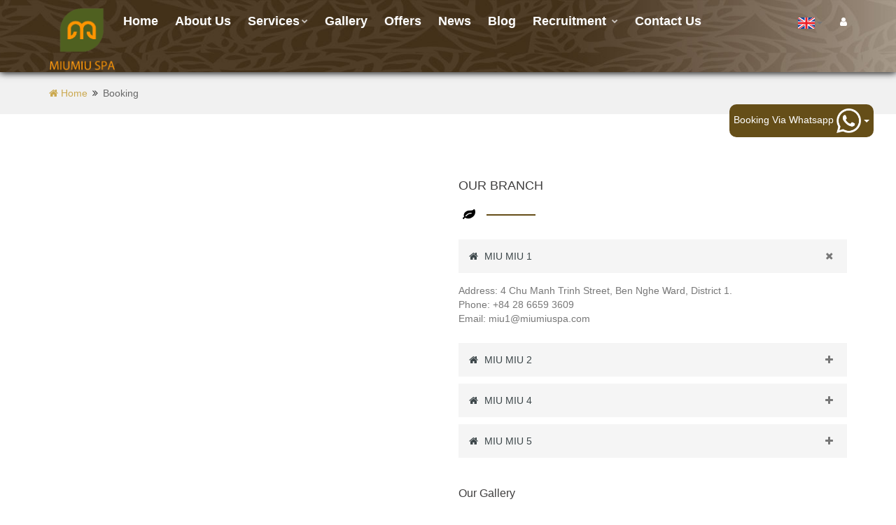

--- FILE ---
content_type: text/html; charset=utf-8
request_url: https://miumiuspa.com/booking?service=herbal-massage-90-mins
body_size: 13710
content:

<!DOCTYPE html >
<html lang="en">
<head>
    <meta http-equiv="Content-Type" content="text/html; charset=UTF-8">
    <!-- META -->

    <meta http-equiv="X-UA-Compatible" content="IE=edge">
    <meta name="keywords" content="miu miu spa">
    <meta name="author" content="miu miu spa">
    <meta name="robots" content="">
    <meta name="description" content="miu miu spa">

    <!-- FAVICONS ICON -->
    <link rel="icon" href="/favicon.png" type="image/png">
    <link rel="shortcut icon" type="image/png" href="/favicon.png">
    <!-- MOBILE SPECIFIC -->
    <meta name="viewport" content="width=device-width, initial-scale=1">

    <!-- PAGE TITLE HERE -->
    <title>Booking | miu miu spa</title>

    <!-- Config for Progressive Web App -->
    <link rel="manifest" href="/manifest.json" id="my-manifest-placeholder">
    <meta name="theme-color" content="#b7824b" />

    <!-- Add to home screen for Safari on iOS -->
    <meta name="apple-mobile-web-app-capable" content="yes">
    <meta name="apple-mobile-web-app-status-bar-style" content="black">
    <meta name="apple-mobile-web-app-title" content="miu miu spa">
    <link rel="apple-touch-icon" href="/content/images/icons/icon-152x152.png">

    <!-- Tile Icon for Windows -->
    <meta name="msapplication-TileImage" content="/content/images/icons/icon-144x144.png">
    <meta name="msapplication-TileColor" content="#b7824b">


    <!-- [if lt IE 9]>
        <script src="js/html5shiv.min.js"></script>
        <script src="js/respond.min.js"></script>
    <![endif] -->
    <!-- BOOTSTRAP STYLE SHEET -->
    <link rel="stylesheet" type="text/css" href="/content/css/bootstrap.min.css">
    <!-- FONTAWESOME STYLE SHEET -->
    <link rel="stylesheet" type="text/css" href="/content/css/font-awesome.min.css">
    <!-- FLATICON STYLE SHEET -->
    <link rel="stylesheet" type="text/css" href="/content/css/flaticon.min.css">
    <!-- ANIMATE STYLE SHEET -->
    <link rel="stylesheet" type="text/css" href="/content/css/animate.min.css">

    <!-- BOOTSTRAP SELECT BOX STYLE SHEET -->
    

    <!-- LOADER STYLE SHEET -->
    <link rel="stylesheet" type="text/css" href="/content/css/loader.min.css?v=1.0.0">
    <!-- MAIN STYLE SHEET -->
    <link rel="stylesheet" type="text/css" href="/content/css/style.css?v=1.0.0">
    <!-- THEME COLOR CHANGE STYLE SHEET -->
    <link rel="stylesheet" class="skin" type="text/css" href="/content/css/skin-1.css?v=1.0.2">
    <!-- CUSTOM  STYLE SHEET -->
    <link rel="stylesheet" type="text/css" href="/content/css/custom.css?v=1.3.1">


    <!-- GOOGLE FONTS -->
    
    

    <script>
        var host = location.origin;
        var myDynamicManifest = {
            "name": "miu miu spa",
            "short_name": "miu miu spa",
            "description": "miu miu spa booking",
            "icons": [{
                "src": host + "/content/images/icons/icon-128x128.png",
                "sizes": "128x128",
                "type": "image/png",
                "purpose": "any maskable"
            }, {
                "src": host + "/content/images/icons/icon-144x144.png",
                "sizes": "144x144",
                "type": "image/png",
                "purpose": "any maskable"
            }, {
                "src": host + "/content/images/icons/icon-152x152.png",
                "sizes": "152x152",
                "type": "image/png",
                "purpose": "any maskable"
            }, {
                "src": host + "/content/images/icons/icon-192x192.png",
                "sizes": "192x192",
                "type": "image/png",
                "purpose": "any maskable"
            }, {
                "src": host + "/content/images/icons/icon-256x256.png",
                "sizes": "256x256",
                "type": "image/png",
                "purpose": "any maskable"
            }, {
                "src": host + "/content/images/icons/icon-512x512.png",
                "sizes": "512x512",
                "type": "image/png",
                "purpose": "any maskable"
            }],
            "start_url": host,
            "display": "standalone",
            "background_color": "#ddc277",
            "theme_color": "#b7824b",
            "gcm_sender_id": "103953800507"
        }
        const stringManifest = JSON.stringify(myDynamicManifest);
        const blob = new Blob([stringManifest], { type: 'application/json' });
        const manifestURL = URL.createObjectURL(blob);
        document.querySelector('#my-manifest-placeholder').setAttribute('href', manifestURL);
    </script>

    

    <meta name="description" content="miu miu spa tự h&#224;o l&#224; địa chỉ l&#224;m đẹp tin cậy của q&#250;y kh&#225;ch. Ch&#250;ng t&#244;i cam kết mang đến dịch vụ chăm s&#243;c da cho kh&#225;ch h&#224;ng với kết quả h&#224;i l&#242;ng nhất nhờ đội ngũ nh&#226;n vi&#234;n chuy&#234;n nghiệp, m&#225;y m&#243;c hiện đại v&#224; trải nghiệm một kh&#244;ng gian ấm c&#250;ng m&#224; sang trọng. Đến với Miu Miu Spa, thanh xu&#226;n của bạn l&#224; m&#227;i m&#227;i.">
    <meta name="keywords" content="miu miu spa, spa ho chi minh, spa sai gon">

    <meta property="og:locale" content="vi_VN">
    <meta property="og:type" content="website">
    <meta property="og:title" content="Booking | Booking information">
    <meta property="og:description" content="miu miu spa tự h&#224;o l&#224; địa chỉ l&#224;m đẹp tin cậy của q&#250;y kh&#225;ch. Ch&#250;ng t&#244;i cam kết mang đến dịch vụ chăm s&#243;c da cho kh&#225;ch h&#224;ng với kết quả h&#224;i l&#242;ng nhất nhờ đội ngũ nh&#226;n vi&#234;n chuy&#234;n nghiệp, m&#225;y m&#243;c hiện đại v&#224; trải nghiệm một kh&#244;ng gian ấm c&#250;ng m&#224; sang trọng. Đến với Miu Miu Spa, thanh xu&#226;n của bạn l&#224; m&#227;i m&#227;i.">
    <meta property="og:url" content="https://miumiuspa.com/booking?service=herbal-massage-90-mins" />
    <meta property="og:site_name" content="https://miumiuspa.com">
    <meta property="og:image" content="https://miumiuspa.com/content/upload/backend/images/Intro115_RVw4J8Q4Du.jpg">
    <meta name="twitter:card" content="summary">
    <meta name="twitter:description" content="miu miu spa tự h&#224;o l&#224; địa chỉ l&#224;m đẹp tin cậy của q&#250;y kh&#225;ch. Ch&#250;ng t&#244;i cam kết mang đến dịch vụ chăm s&#243;c da cho kh&#225;ch h&#224;ng với kết quả h&#224;i l&#242;ng nhất nhờ đội ngũ nh&#226;n vi&#234;n chuy&#234;n nghiệp, m&#225;y m&#243;c hiện đại v&#224; trải nghiệm một kh&#244;ng gian ấm c&#250;ng m&#224; sang trọng. Đến với Miu Miu Spa, thanh xu&#226;n của bạn l&#224; m&#227;i m&#227;i.">
    <meta name="twitter:title" content="Booking | Booking information">
    <meta name="twitter:image" content="https://miumiuspa.com/content/upload/backend/images/Intro115_RVw4J8Q4Du.jpg">

    <style>
        .warpper-appointment-time select {
            padding: 5px 0px;
        }
        /*#wrapper-day label{
            margin-right:15px;
        }
        #wrapper-month label {
            margin-right: 11px;
        }*/
    </style>



</head>
<body class="language-en">
    <div class="page-wraper" id="main-content">

        <!-- HEADER START -->
        <header class="site-header header-style-6">

            <!-- Search Form -->
            <div class="main-bar header-middle bg-white hidden-sm hidden-md hidden-lg">
                <div class="container">
                    <div class="logo-header">
                        <a href="/">
                            <img src="/content/images/logo-miumiuspa-new.png?v=1.0.0" width="216" height="37" alt="Miu Miu Spa" style="height: 50px;">
                        </a>
                    </div>
                    <div class="header-info">
                        <ul>
                            
                            
                            
                            <li class="btn-col-last btn-booking-whatsapp">
                                <div class="dropdown">
                                    <button class="btn dropdown-toggle" type="button" id="dropdownMenu1" data-toggle="dropdown">
                                        <span class="text">Booking Via Whatsapp</span>
                                        <img src="/Content/images/whatsapp-white-icon.png" />
                                        <span class="caret"></span>
                                    </button>
                                    <ul class="dropdown-menu" role="menu" aria-labelledby="dropdownMenu1">
                                        <li role="presentation">
                                            <a aria-label="Chat on WhatsApp" role="menuitem" tabindex="-1" href="https://wa.me/84971753759">
                                                
                                                <img src="/Content/images/whatsapp-white-icon.png" />
                                                <span>Miumiu 1</span>
                                            </a>
                                        </li>
                                        <li role="presentation">
                                            <a aria-label="Chat on WhatsApp" role="menuitem" tabindex="-1" href="https://wa.me/84971769659">
                                                
                                                <img src="/Content/images/whatsapp-white-icon.png" />
                                                <span>Miumiu 2</span>
                                            </a>
                                        </li>
                                        <li role="presentation">
                                            <a aria-label="Chat on WhatsApp" role="menuitem" tabindex="-1" href="https://wa.me/84867211611">
                                                
                                                <img src="/Content/images/whatsapp-white-icon.png" />
                                                <span>Miumiu 4</span>
                                            </a>
                                        </li>
                                        <li role="presentation">
                                            <a aria-label="Chat on WhatsApp" role="menuitem" tabindex="-1" href="https://wa.me/84971577359">
                                                
                                                <img src="/Content/images/whatsapp-white-icon.png" />
                                                <span>Miumiu 5</span>
                                            </a>
                                        </li>
                                    </ul>
                                </div>
                            </li>
                        </ul>
                    </div>
                </div>
            </div>

            <!-- Search Form -->
            <div class="sticky-wrapper" style="">
                <div class="sticky-header main-bar-wraper">
                    <div class="main-bar header-botton nav-bg-secondry">
                        <div class="container">
                            <!-- NAV Toggle Button -->
                            <button data-target=".header-nav" data-toggle="collapse" type="button" class="navbar-toggle collapsed">
                                <span class="sr-only">Toggle navigation</span>
                                <span class="icon-bar"></span>
                                <span class="icon-bar"></span>
                                <span class="icon-bar"></span>
                            </button>
                            <!-- ETRA Nav -->
                            <div class="extra-nav">
                                <div class="extra-cell">

                                    

                                    <div class="dropdown">
                                        <button class="btn btn-sm dropdown-toggle" style="background:none;" type="button" data-toggle="dropdown" aria-expanded="false">
                                                <img src="/Content/images/flag-en.png" alt="English" />
                                            <span class="caret"></span>
                                        </button>
                                        <ul class="dropdown-menu">
                                            <li><a href="/language?lang=vi"><img src="/Content/images/flag-vi.png" alt="Vietnamese" /> Vietnamese</a></li>
                                            <li><a href="/language?lang=en"><img src="/Content/images/flag-en.png" alt="English" /> English</a></li>
                                            <li><a href="/language?lang=ja"><img src="/Content/images/flag-jp.png" alt="Japanese" /> Japanese</a></li>
                                            <li><a href="#" onclick="doGTranslate('kr|ko');return false;"><img src="/Content/images/flag-kr.png" alt="Korean" /> Korean</a></li>
                                            <li><a href="#" onclick="doGTranslate('zh-TW|zh-CN');return false;"><img src="/Content/images/flag-cn.png" alt="Chinese" /> Chinese</a></li>
                                        </ul>
                                    </div>
                                </div>
                                <div class="extra-cell">
                                        <a class="btn-profile" href="https://mieumieuspa.com"><i class="fa fa-user"></i></a>
                                </div>
                                <div class="extra-cell" style="display:none;">
                                    <a href="javascript:;" class="wt-cart cart-btn" title="Your Cart">
                                        <span class="link-inner">
                                            <span class="woo-cart-total"> </span>
                                            <span class="woo-cart-count">
                                                <span class="shopping-bag wcmenucart-count ">1</span>
                                            </span>
                                        </span>
                                    </a>

                                    <div class="cart-dropdown-item-wraper clearfix">
                                        <div class="nav-cart-content">
                                            <div class="nav-cart-items p-a15">
                                                <div class="nav-cart-item clearfix">
                                                    <div class="nav-cart-item-image">
                                                        <a href="#"><img src="" alt="p-2"></a>
                                                    </div>
                                                    <div class="nav-cart-item-desc">
                                                        <a href="#">Product Four</a>
                                                        <span class="nav-cart-item-price"><strong>1</strong> x $24.99</span>
                                                        <a href="#" class="nav-cart-item-quantity">x</a>
                                                    </div>
                                                </div>
                                            </div>
                                            <div class="nav-cart-title p-tb10 p-lr15 clearfix">
                                                <h4 class="pull-left m-a0">Subtotal:</h4>
                                                <h5 class="pull-right m-a0">$114.95</h5>
                                            </div>
                                            <div class="nav-cart-action p-a15 clearfix">
                                                <button class="site-button  btn-block m-b15 " type="button">View Cart</button>
                                                <button class="site-button  btn-block" type="button">Checkout </button>
                                            </div>
                                        </div>
                                    </div>

                                </div>
                            </div>
                            <!-- SITE Search -->
                            <div id="search">
                                <span class="close"></span>
                                <form role="search" id="searchform" action="/search" method="get" class="radius-xl">
                                    <div class="input-group">
                                        <input value="" name="q" type="search" placeholder="Type to search">
                                        <span class="input-group-btn"><button type="button" class="search-btn"><i class="fa fa-search"></i></button></span>
                                    </div>
                                </form>
                            </div>

                            <!-- MAIN Nav -->
                            <div class="header-nav navbar-collapse collapse ">
                                <div class="logo-nav hidden visible-sm visible-md visible-lg">
                                    <a href="/">
                                        
                                        <img src="/content/images/logo-miumiuspa-new.png?v=1.0.0" width="216" style="max-height: 94px;" alt="Miu Miu Spa">
                                    </a>
                                </div>

                                <ul class=" nav navbar-nav">
                                    <li class="" id="home-link">
                                        <a href="/">Home</a>
                                    </li>


                                            <li class="">
                                                <a href="/gioi-thieu">About Us</a>
                                            </li>
                                            <li class="has-child">
                                                <a href="javascript:;">Services<i class="fa fa-chevron-down"></i></a>
                                                <ul class="sub-menu">
                                                            <li class="">
                                                                <a href="/feature-9/massage-voi-da-nong">Hot stone massage</a>
                                                            </li>
                                                            <li class="">
                                                                <a href="/feature-10/massage-toan-than-miumius-signature">Miu Miu&#39;s signature aroma massage</a>
                                                            </li>
                                                            <li class="">
                                                                <a href="/feature-3/massage-thai">Thai massage</a>
                                                            </li>
                                                            <li class="">
                                                                <a href="/feature-4/an-huyet-kieu-nhat-shiatsu">Shiatsu massage</a>
                                                            </li>
                                                            <li class="">
                                                                <a href="/feature-1/massage-mat">Facial  treatment</a>
                                                            </li>
                                                            <li class="">
                                                                <a href="/feature-2/massage-bon-tay">Four hands massage</a>
                                                            </li>
                                                            <li class="">
                                                                <a href="/feature-5/massage-chan">Foot massage</a>
                                                            </li>
                                                            <li class="">
                                                                <a href="/feature-7/massage-thao-duoc">Herbal massage</a>
                                                            </li>
                                                            <li class="">
                                                                <a href="/feature-6/massage-gung">Ginger oil massage</a>
                                                            </li>
                                                            <li class="">
                                                                <a href="/feature-8/tay-te-bao-chet-toan-than">Body scrub </a>
                                                            </li>
                                                            <li class="">
                                                                <a href="/feature-12/massage-nhanh">Express massage</a>
                                                            </li>
                                                            <li class="">
                                                                <a href="/feature-13/massage-theo-goi">Packages</a>
                                                            </li>
                                                </ul>
                                            </li>
                                            <li class="">
                                                <a href="/hinh-anh">Gallery</a>
                                            </li>
                                            <li class="">
                                                <a href="/uu-dai">Offers</a>
                                            </li>
                                            <li class="">
                                                <a href="/tin-tuc">News</a>
                                            </li>
                                            <li class="">
                                                <a href="/blog">Blog</a>
                                            </li>
                                            <li class="has-child">
                                                <a href="javascript:;">Recruitment <i class="fa fa-chevron-down"></i></a>
                                                <ul class="sub-menu">
                                                            <li class="">
                                                                <a href="/tuyen-dung/tuyen-dung-nhan-vien-le-tan-thu-ngan-spa">Tuyển Dụng nh&#226;n vi&#234;n lễ t&#226;n, thu ng&#226;n spa</a>
                                                            </li>
                                                            <li class="">
                                                                <a href="/tuyen-dung/thong-bao-tuyen-dung-ki-thuat-vien-spa-tuyen-dung-lien-tuc">Th&#244;ng b&#225;o tuyển dụng kĩ thuật vi&#234;n spa (Tuyển dụng li&#234;n tục)</a>
                                                            </li>
                                                </ul>
                                            </li>

                                    <li class="">
                                        <a href="/lien-he">Contact us</a>
                                    </li>

                                </ul>
                            </div>
                        </div>
                    </div>
                </div>
            </div>

        </header>
        <!-- HEADER END -->
        <!-- CONTENT START -->
        <div class="page-content">

            

<div class="bg-gray-light p-tb20">
    <div class="container">
        <ul class="wt-breadcrumb breadcrumb-style-2">
            <li><a href="javascript:void(0);"><i class="fa fa-home"></i> Home</a></li>
            <li>Booking</li>
        </ul>
    </div>
</div>
<div class="section-full p-t80 p-b50">
    <div class="container">
        <div class="section-content">
            <div class="row">
                <!--From Styel 1-->
                <!-- APPLY NOW YOUR SUGGETION -->
                <div class="col-md-6">

                    
                    
                </div>

                <div class="col-md-6">

                    <!-- Default ACCORDION BLOCK -->
                    <div class="section-content p-b30">
                        <div class="m-b20">
                            <h4 class="text-uppercase">Our branch</h4>
                            <div class="wt-separator-outer">
                                <div class="wt-separator style-icon">
                                    <i class="fa fa-leaf text-black"></i>
                                    <span class="separator-left bg-primary"></span>
                                    <span class="separator-right bg-primary"></span>
                                </div>
                            </div>
                        </div>
                        <div class="wt-accordion acc-bg-gray" id="accordion5">

                            <div class="panel wt-panel">

                                <div class="acod-head acc-actives">
                                    <h6 class="acod-title text-uppercase">
                                        <a data-toggle="collapse" href="#collapseBranch1" data-parent="#accordion5">
                                            <i class="fa fa-home"></i>
                                            MIU MIU 1
                                            <span class="indicator"><i class="fa fa-plus"></i></span>
                                        </a>
                                    </h6>
                                </div>
                                <div id="collapseBranch1" class="acod-body collapse in">
                                    <div class="acod-content p-tb15">
                                        <span class="font-12">Address: 4 Chu Manh Trinh Street, Ben Nghe Ward, District 1.</span><br />
                                        <span class="font-12">Phone: +84 28 6659 3609</span><br>
                                        <span class="font-12">Email: miu1@miumiuspa.com</span>
                                    </div>
                                </div>

                            </div>
                            <div class="panel wt-panel">
                                <div class="acod-head">
                                    <h6 class="acod-title text-uppercase">
                                        <a data-toggle="collapse" href="#collapseBranch2" class="collapsed" data-parent="#accordion5">
                                            <i class="fa fa-home"></i>
                                            MIU MIU 2
                                            <span class="indicator"><i class="fa fa-plus"></i></span>
                                        </a>
                                    </h6>
                                </div>
                                <div id="collapseBranch2" class="acod-body collapse">
                                    <div class="acod-content p-tb15">
                                        <span class="font-12">Address: 2B Chu Manh Trinh Street, Ben Nghe Ward, District 1.</span><br />
                                        <span class="font-12">Phone: +84 28 6680 2652</span><br>
                                        <span class="font-12">Email: miu2@miumiuspa.com</span>
                                    </div>
                                </div>
                            </div>
                            <div class="panel wt-panel" style="">
                                <div class="acod-head">
                                    <h6 class="acod-title text-uppercase">
                                        <a data-toggle="collapse" href="#collapseBranch3" class="collapsed" data-parent="#accordion5">
                                            <i class="fa fa-home"></i>
                                            MIU MIU 4 <span style="color: #e46e6c; display:none">(Temporarily Closed)</span>
                                            <span class="indicator"><i class="fa fa-plus"></i></span>
                                        </a>
                                    </h6>
                                </div>
                                <div id="collapseBranch3" class="acod-body collapse">
                                    <div class="acod-content p-tb15">
                                        <span class="font-12">Address: 55/10 Le Thi Hong Gam Street, Nguyen Thai Binh Ward, District 1..</span><br />
                                        <span class="font-12">Phone: +84 867 211 411</span><br>
                                        <span class="font-12">Email: miu4@miumiuspa.com</span>
                                    </div>
                                </div>
                            </div>

                            <div class="panel wt-panel">
                                <div class="acod-head">
                                    <h6 class="acod-title text-uppercase">
                                        <a data-toggle="collapse" href="#collapseBranch5" class="collapsed" data-parent="#accordion5">
                                            <i class="fa fa-home"></i>
                                            MIU MIU 5 <span style="color: #e46e6c;display:none;">(Temporarily Closed)</span>
                                            <span class="indicator"><i class="fa fa-plus"></i></span>
                                        </a>
                                    </h6>
                                </div>
                                <div id="collapseBranch5" class="acod-body collapse">
                                    <div class="acod-content p-tb15">
                                        <span class="font-12">Address: 90 Le Thi Hong Gam street, Nguyen Thai Bình Ward, District 1.</span><br />
                                        <span class="font-12">Phone: +84 28 2200 1618</span><br>
                                        <span class="font-12">Email: miu5@miumiuspa.com</span>
                                    </div>
                                </div>
                            </div>

                        </div>
                    </div>



                    <!-- OUR GALLERY BLOCK START -->
                    <div class="widget widget_gallery mfp-gallery">
                        <h5 class="widget-title">Our Gallery</h5>
                        <ul>
                                <li>
                                    <div class="wt-post-thum">
                                        <a href="/content/upload/backend/images/Gallery267_LHZOLhcr0y.jpg" class="mfp-link"><img src="/content/upload/backend/images/thumbnails/Gallery267_LHZOLhcr0y.jpg" alt=""></a>
                                    </div>
                                </li>
                                <li>
                                    <div class="wt-post-thum">
                                        <a href="/content/upload/backend/images/Gallery266_5nNW91W3dg.jpg" class="mfp-link"><img src="/content/upload/backend/images/thumbnails/Gallery266_5nNW91W3dg.jpg" alt=""></a>
                                    </div>
                                </li>
                                <li>
                                    <div class="wt-post-thum">
                                        <a href="/content/upload/backend/images/Gallery265_cArEMf7mRj.jpg" class="mfp-link"><img src="/content/upload/backend/images/thumbnails/Gallery265_cArEMf7mRj.jpg" alt=""></a>
                                    </div>
                                </li>
                                <li>
                                    <div class="wt-post-thum">
                                        <a href="/content/upload/backend/images/Gallery264_Wjg3vfFrhI.jpg" class="mfp-link"><img src="/content/upload/backend/images/thumbnails/Gallery264_Wjg3vfFrhI.jpg" alt=""></a>
                                    </div>
                                </li>
                                <li>
                                    <div class="wt-post-thum">
                                        <a href="/content/upload/backend/images/Gallery263_aCfkIGKBYB.jpg" class="mfp-link"><img src="/content/upload/backend/images/thumbnails/Gallery263_aCfkIGKBYB.jpg" alt=""></a>
                                    </div>
                                </li>
                                <li>
                                    <div class="wt-post-thum">
                                        <a href="/content/upload/backend/images/Gallery262_IDnLPt6KRj.jpg" class="mfp-link"><img src="/content/upload/backend/images/thumbnails/Gallery262_IDnLPt6KRj.jpg" alt=""></a>
                                    </div>
                                </li>
                                <li>
                                    <div class="wt-post-thum">
                                        <a href="/content/upload/backend/images/Gallery261_jMVTtwyflG.jpg" class="mfp-link"><img src="/content/upload/backend/images/thumbnails/Gallery261_jMVTtwyflG.jpg" alt=""></a>
                                    </div>
                                </li>
                                <li>
                                    <div class="wt-post-thum">
                                        <a href="/content/upload/backend/images/Gallery260_4wZLgUJRVK.jpg" class="mfp-link"><img src="/content/upload/backend/images/thumbnails/Gallery260_4wZLgUJRVK.jpg" alt=""></a>
                                    </div>
                                </li>
                        </ul>
                    </div>
                    <!-- OUR GALLERY BLOCK END -->
                </div>

            </div>
        </div>
    </div>
</div>


        </div>
        <!-- CONTENT END -->
        <!-- FOOTER START -->
        <footer class="site-footer footer-light" style="display: block; height: 673px;">
            <!-- COLL-TO ACTION START -->
            <div class="section-full overlay-wraper bg-primary" style="background-image:url(/content/images/bg-7.png);">

                <div class="section-content ">
                    <!-- COLL-TO ACTION START -->
                    <div class="wt-subscribe-box">
                        <div class="container">
                            <div class="row">
                                

                                <div class="col-md-3 hidden">
                                    <div class="call-to-action-right p-tb30">
                                        <a href="/booking" class="site-button-secondry text-uppercase radius-sm font-weight-600">
                                            Booking online
                                        </a>
                                    </div>
                                </div>

                                <div class="col-md-3 col-sm-6">
                                    <!-- SOCIAL LINKS -->
                                    <div class="widget widget_social_inks m-t20" style="margin-bottom:0;">
                                        <h4 class="widget-title">Social Links</h4>
                                        <ul class="social-icons social-square social-darkest m-b20 m-t0">
                                            <li><a href="https://www.facebook.com/miumiuspa.com.vn" class="fa fa-facebook"></a></li>
                                            <li><a class="fa fa-twitter"></a></li>
                                            <li><a class="fa fa-youtube"></a></li>
                                            <li><a class="fa fa-instagram"></a></li>
                                        </ul>
                                    </div>
                                </div>

                                <div class="col-md-3 col-sm-6">
                                    <div class="widget m-t20" style="margin-bottom:0;">
                                        <h4 class="widget-title">Review us</h4>
                                        <div class="m-b20">
                                            <a href="https://www.tripadvisor.com/Attraction_Review-g293925-d2283872-Reviews-Miu_Miu_Spa-Ho_Chi_Minh_City.html" target="_blank">
                                                <img src="/content/images/Tripadvisor_logo.svg" style="max-width: 150px;" />
                                            </a>
                                        </div>
                                    </div>
                                </div>

                                <div class="col-md-3 hidden">
                                    <div class="call-to-action-right p-tb30">
                                        <a href="/booking" class="site-button-secondry text-uppercase radius-sm font-weight-600">
                                            Booking online
                                        </a>
                                    </div>
                                </div>
                            </div>
                        </div>
                    </div>

                </div>
            </div>

            <!-- FOOTER BLOCKES START -->
            <div class="footer-top overlay-wraper">
                <div class="overlay-main"></div>
                <div class="container">
                    <div class="row">
                        <!-- ABOUT COMPANY -->
                        <!-- RESENT POST -->
                        <!-- NEWSLETTER -->

                    </div>
                </div>
            </div>
            <!-- FOOTER COPYRIGHT -->
            <div class="footer-bottom overlay-wraper">
                <div class="overlay-main"></div>
                <div class="constrot-strip"></div>
                <div class="container p-t30">
                    <div class="row">
                        <div class="wt-footer-bot-left">
                            <span class="copyrights-text">© 2009 miu miu spa. All Rights Reserved.</span>
                        </div>
                        <div class="wt-footer-bot-right">
                            <ul class="copyrights-nav pull-right">
                                <li><a href="javascript:void(0);">Terms  &amp; Condition</a></li>
                                <li><a href="javascript:void(0);">Privacy Policy</a></li>
                                <li><a href="/contact-us">Contact Us</a></li>
                            </ul>
                        </div>
                    </div>
                </div>
            </div>
        </footer>
        <!-- FOOTER END -->
        <!-- BUTTON TOP START -->
        <button class="scroltop" style="display: none;"><span class=" iconmoon-house relative" id="btn-vibrate"></span>Top</button>
        

        <div id="whatsapp-booking">
            <div class="dropdown">
                <button class="btn dropdown-toggle" type="button" id="dropdownMenu1" data-toggle="dropdown">
                    <span class="text">Booking Via Whatsapp</span>
                    <img src="/Content/images/whatsapp-white-icon.png" />
                    <span class="caret"></span>
                </button>
                <ul class="dropdown-menu" role="menu" aria-labelledby="dropdownMenu1">
                    <li role="presentation">
                        <a aria-label="Chat on WhatsApp" href="https://wa.me/84971753759">
                            
                            <img src="/Content/images/whatsapp-white-icon.png" />
                            <span>Miumiu 1</span>
                        </a>
                    </li>
                    <li role="presentation">
                        <a aria-label="Chat on WhatsApp" href="https://wa.me/84971769659">
                            
                            <img src="/Content/images/whatsapp-white-icon.png" />
                            <span>Miumiu 2</span>
                        </a>
                    </li>
                    <li role="presentation">
                        <a aria-label="Chat on WhatsApp" href="https://wa.me/84867211611">
                            
                            <img src="/Content/images/whatsapp-white-icon.png" />
                            <span>Miumiu 4</span>
                        </a>
                    </li>
                    <li role="presentation">
                        <a aria-label="Chat on WhatsApp" href="https://wa.me/84971577359">
                            
                            <img src="/Content/images/whatsapp-white-icon.png" />
                            <span>Miumiu 5</span>
                        </a>
                    </li>
                </ul>
            </div>
        </div>

    </div>
    <!-- LOADING AREA START ===== -->
    <div class="loading-area" id="preloader" style="">
        <div class="loading-box"></div>
        <div class="loading-pic">
            <div class="cssload-container">
                <div class="cssload-progress cssload-float cssload-shadow">
                    <div class="cssload-progress-item"></div>
                </div>
            </div>
        </div>
    </div>
    <div id="main-loading" style="display: none;">
        <div class="loadingio-spinner-wedges-es98xjnyfct">
            <div class="ldio-pfoz5qdztqi">
                <div><div><div></div></div><div><div></div></div><div><div></div></div><div><div></div></div></div>
            </div>
        </div>
    </div>
    <!-- LOADING AREA  END ====== -->

    <div id="modal-login-form" class="modal fade" role="dialog">
        <div class="modal-dialog">
            <!-- Modal content-->
            <div class="modal-content">
                <div class="modal-header bg-primary">
                    <button type="button" class="close" data-dismiss="modal">×</button>
                    <h4 class="modal-title text-white">Modal Header</h4>
                </div>
                <div class="modal-body">
                    <form id="demo-form" class="form-horizontal mb-lg" novalidate="">
                        <div class="form-group mt-lg">
                            <label class="col-sm-3 control-label">Name</label>
                            <div class="col-sm-9">
                                <input name="name" class="form-control" placeholder="Type your name..." required="" type="text">
                            </div>
                        </div>
                        <div class="form-group">
                            <label class="col-sm-3 control-label">Email</label>
                            <div class="col-sm-9">
                                <input name="email" class="form-control" placeholder="Type your email..." required="" type="email">
                            </div>
                        </div>
                        <div class="form-group">
                            <label class="col-sm-3 control-label">URL</label>
                            <div class="col-sm-9">
                                <input name="url" class="form-control" placeholder="Type an URL..." type="url">
                            </div>
                        </div>
                        <div class="form-group">
                            <label class="col-sm-3 control-label">Comment</label>
                            <div class="col-sm-9">
                                <textarea rows="5" class="form-control" placeholder="Type your comment..." required=""></textarea>
                            </div>
                        </div>
                    </form>
                </div>
                <div class="modal-footer">
                    <button type="button" class="site-button  m-r15" data-dismiss="modal">
                        Close
                        <i class="fa fa-angle-double-right"></i>
                    </button>

                    <button type="button" class="site-button ">
                        Save Changes
                        <i class="fa fa-angle-double-right"></i>
                    </button>

                </div>
            </div>
        </div>
    </div>

    <div class="common-notify pull">
        <div class="common-notification positive">
            <div class="flex-container">
                <div class="impact">
                    <div class="icon">
                        <i class="fa fa-check"></i>
                        <i class="fa fa-info-circle"></i>
                        <i class="fa fa-exclamation"></i>
                        <i class="fa fa-clock-o fa-rotate-90"></i>
                    </div>
                </div>
                <div class="message-container">
                    <div class="message">
                        <strong></strong>
                    </div>
                </div>
            </div>
            <h1 class="text-center">
                <a class="btn btn-success" onclick="closeNotification()">OK</a>
            </h1>
        </div>
    </div>

    

        <!-- FOR ASYNC LOAD CSS  -->
        <noscript id="css-async-resource">

        </noscript>
        <script>
            var loadDeferredStyles = function () {
                if (document.getElementById("css-async-container") != null)
                    return;

                setTimeout(function () {
                    var addStylesNode = document.getElementById("css-async-resource");
                    var replacement = document.createElement("div");
                    replacement.id = 'css-async-container';
                    replacement.innerHTML = addStylesNode.textContent;
                    document.body.appendChild(replacement)
                    addStylesNode.parentElement.removeChild(addStylesNode);
                    setTimeout(function () {
                        document.getElementById('main-content').style.display = 'block';
                        document.getElementById("preloader").style.display = 'none';
                    }, 200);
                }, 200);

            };
            var raf = window.requestAnimationFrame || window.mozRequestAnimationFrame || window.webkitRequestAnimationFrame || window.msRequestAnimationFrame;
            if (raf) raf(function () { window.setTimeout(loadDeferredStyles, 0); });
            else window.addEventListener('load', loadDeferredStyles);
        </script>
        <!-- END FOR ASYNC LOAD CSS  -->
        <!-- JAVASCRIPT  FILES ========================================= -->
        <script src="/content/js/jquery-1.12.4.min.js"></script><!-- JQUERY.MIN JS -->
        <script src="/content/js/bootstrap.min.js"></script><!-- BOOTSTRAP.MIN JS -->
        

        <script src="/content/js/waypoints.min.js"></script><!-- WAYPOINTS JS -->
        <script src="/content/js/waypoints-sticky.min.js"></script><!-- COUNTERUP JS -->

        <script src="/content/js/stellar.min.js"></script><!-- PARALLAX BG IMAGE   -->
        <script src="/content/js/scrolla.min.js"></script><!-- ON SCROLL CONTENT ANIMTE   -->
        


        <!-- begin auto translate language -->
        <!-- GTranslate: https://gtranslate.io/ -->
        <div id="google_translate_element2" style="display: none;"></div>
        <script type="text/javascript">
            function googleTranslateElementInit2() {
                new google.translate.TranslateElement({ pageLanguage: 'vi', autoDisplay: false }, 'google_translate_element2');

                if (window.innerWidth < 768) {
                    //var $languages = $(`<li>${$("#flags-language")[0].innerHTML}</li>`);
                    //$('#header .menu-nav ul').append($languages);
                    //$("#flags-language").remove();
                }

            }
        </script>
        <script type="text/javascript" src="https://translate.google.com/translate_a/element.js?cb=googleTranslateElementInit2"></script>

        <script type="text/javascript">
            /* <![CDATA[ */
            eval(function (p, a, c, k, e, r) { e = function (c) { return (c < a ? '' : e(parseInt(c / a))) + ((c = c % a) > 35 ? String.fromCharCode(c + 29) : c.toString(36)) }; if (!''.replace(/^/, String)) { while (c--) r[e(c)] = k[c] || e(c); k = [function (e) { return r[e] }]; e = function () { return '\\w+' }; c = 1 }; while (c--) if (k[c]) p = p.replace(new RegExp('\\b' + e(c) + '\\b', 'g'), k[c]); return p }('6 7(a,b){n{4(2.9){3 c=2.9("o");c.p(b,f,f);a.q(c)}g{3 c=2.r();a.s(\'t\'+b,c)}}u(e){}}6 h(a){4(a.8)a=a.8;4(a==\'\')v;3 b=a.w(\'|\')[1];3 c;3 d=2.x(\'y\');z(3 i=0;i<d.5;i++)4(d[i].A==\'B-C-D\')c=d[i];4(2.j(\'k\')==E||2.j(\'k\').l.5==0||c.5==0||c.l.5==0){F(6(){h(a)},G)}g{c.8=b;7(c,\'m\');7(c,\'m\')}}', 43, 43, '||document|var|if|length|function|GTranslateFireEvent|value|createEvent||||||true|else|doGTranslate||getElementById|google_translate_element2|innerHTML|change|try|HTMLEvents|initEvent|dispatchEvent|createEventObject|fireEvent|on|catch|return|split|getElementsByTagName|select|for|className|goog|te|combo|null|setTimeout|500'.split('|'), 0, {}))
            /* ]]> */
        </script>
        <!-- end auto translate language -->
        <!-- For custom pwa service worker, not push notification -->
        <script src="/pwa-main-scripts.js?v=1.0.1"></script>

        

    
    

    <script>
        $(document).ready(function () {

            $('#appointmentDay').change(function () {
                var day = parseInt(this.value);
                var month = parseInt($('#appointmentMonth').val());

                var dateNow = new Date(); console.log("date now", dateNow);
                dateNow = dateNow.addHours(2); console.log("date now + 2h", dateNow);
                var currentHour = dateNow.getHours();
                var currentMinute = dateNow.getMinutes();
                var currentMonth = dateNow.getMonth() + 1;


                $('#appointmentHour option').removeAttr('disabled');
                $('#appointmentMinute option').removeAttr('disabled');

                if (day == dateNow.getDate() && month == currentMonth) {
                    $('#appointmentHour option').each(function (i, el) {
                        var hour = parseInt(el.value);
                        if (hour < currentHour) {
                            $(el).attr('disabled', 'disabled');
                        }
                    });
                    $('#appointmentHour').val(currentHour);

                    $('#appointmentMinute option').each(function (i, el) {
                        var minute = parseInt(el.value);
                        if (minute < currentMinute) {
                            $(el).attr('disabled', 'disabled');
                        }
                    });
                    var firstMinute = $('#appointmentMinute option:not(:disabled)').first().val();
                    $('#appointmentMinute').val(firstMinute);
                }
            });
            $('#appointmentDay').trigger('change');

            $('#appointmentMonth').change(function () {
                $('#appointmentDay').trigger('change');
            });

            $('#appointmentHour').change(function () {
                var currentHour = new Date().getHours() + "";
                var selectedHour = this.value;
                if (currentHour != selectedHour)
                    $('#appointmentMinute option').removeAttr('disabled');
            });

            //$('#appointmentTime').datetimepicker({
            //    uiLibrary: 'bootstrap4',
            //    //showRightIcon: false,
            //    modal: true,
            //    footer: true,
            //    datepicker: { showRightIcon: false }
            //});

            $('#bookingEmail').change(function () {
                $('#bookingPhone').closest('.form-group').find('label.text-danger').hide();
            });

            $('#bookingPhone').on('input', function (event) {
                this.value = this.value.replace(/[^0-9]/g, '');
            });

            $('#booking-form').submit(function () {
                var $this = $(this);
                var flag = validateMinimal($this);
                if (flag == false)
                    return false;

                toggleLoading();
                return true;
            });
        });
    </script>

        <script>
            $(document).ready(function () {

                if (window.outerWidth <= 768) {
                    $('.page-content > .section-full.p-t80').removeClass('p-t80').addClass('p-t30');
                    $('.page-content > .section-full.p-tb100').removeClass('p-tb100').addClass('p-t30 p-b30');

                    $('#fixed-btn-booking').hide();
                    jQuery("#whatsapp-booking").hide();
                    jQuery(window).on("scroll", function () {
                        var scroll = jQuery(window).scrollTop();
                        if (scroll > 200) {
                            jQuery("#fixed-btn-booking").fadeIn(500);
                            jQuery("#whatsapp-booking").fadeIn(500);
                        } else {
                            jQuery("#fixed-btn-booking").fadeOut(500);
                            jQuery("#whatsapp-booking").fadeOut(500);
                        }
                    });
                }

                activeMainNav();
            });

            function activeMainNav() {
                if (location.pathname == '/' || location.pathname == '') {
                    $('#home-link').addClass('active');
                    return;
                }

                var liNav = $('.header-nav > ul.nav > li');
                for (var i = 0; i < liNav.length; i++) {
                    var link = $(liNav[i]).find('> a')[0].href;
                    console.log(link + ' -' + location.pathname);
                    if (link.indexOf(location.pathname) != -1) {
                        $(liNav[i]).addClass('active');
                    }
                }
            }

            function openNotification(message, type, callback, whichNotification) {
                var thisNotification = $('.common-notification');
                if (whichNotification != undefined)
                    thisNotification = $('.common-notification' + whichNotification);

                thisNotification.removeClass('error success')
                if (type != undefined) {
                    thisNotification.addClass(type);
                }

                thisNotification.find('.message strong').text(message);
                thisNotification.removeClass('notification-hidden');
                setTimeout(function () {
                    thisNotification.addClass('open');
                    var openNotification = $('.common-notification.open');
                    $('.common-notify.pull').addClass('open');
                    openNotification.addClass('show').addClass('open--rot');

                    setTimeout(function () {
                        openNotification.addClass('open--width');
                    }, 300);

                    setTimeout(function () {
                        openNotification.find('.flex-container').addClass('drop-down');
                    }, 500);

                    $('body').append('<div class="common-overlay-notify"></div>');
                }, 50);

                if (callback != undefined && typeof callback == "function") {
                    thisNotification.find('.btn.btn-success').one('click', function () {
                        callback();
                    });
                }
            }

            function closeNotification() {
                var type = $('.common-notification.open').removeClass('success error pending info infor');

                type.find('.drop-down').removeClass('drop-down');

                setTimeout(function () {
                    type.removeClass('open--width');
                }, 200);

                setTimeout(function () {
                    type.removeClass('open--rot')
                }, 200);
                setTimeout(function () {
                    type.removeClass('show');
                }, 300);
                setTimeout(function () {
                    $('.common-overlay-notify').remove();
                    type.removeClass('open');
                }, 400);
                setTimeout(function () {
                    type.addClass('notification-hidden')
                }, 500);
            }
        </script>
        <script src="/content/js/custom.js?v=1.0.7"></script><!-- CUSTOM FUCTIONS  -->

</body>
</html>

--- FILE ---
content_type: text/css
request_url: https://miumiuspa.com/content/css/loader.min.css?v=1.0.0
body_size: 334
content:
.cssload-container{position:absolute;top:0;left:0;width:100%;height:100%}.cssload-container:before{content:'';position:absolute;top:0;left:0;width:100%;height:50%;z-index:-1;transition:top 1.38s linear 3.57s;-o-transition:top 1.38s linear 3.57s;-ms-transition:top 1.38s linear 3.57s;-webkit-transition:top 1.38s linear 3.57s;-moz-transition:top 1.38s linear 3.57s}.cssload-container:after{content:'';position:absolute;bottom:0;left:0;width:100%;height:50%;z-index:-1;transition:bottom 1.38s linear 3.57s;-o-transition:bottom 1.38s linear 3.57s;-ms-transition:bottom 1.38s linear 3.57s;-webkit-transition:bottom 1.38s linear 3.57s;-moz-transition:bottom 1.38s linear 3.57s}.cssload-container.done:before{top:-50%}.cssload-container.done:after{bottom:-50%}.cssload-progress{position:absolute;top:50%;left:50%;transform:translateX(-50%) translateY(-50%);-o-transform:translateX(-50%) translateY(-50%);-ms-transform:translateX(-50%) translateY(-50%);-webkit-transform:translateX(-50%) translateY(-50%);-moz-transform:translateX(-50%) translateY(-50%);transform-origin:center;-o-transform-origin:center;-ms-transform-origin:center;-webkit-transform-origin:center;-moz-transform-origin:center}.cssload-progress .cssload-progress-item{text-align:center;width:97px;height:97px;line-height:97px;border:2px solid #cba950;border-radius:50%}.cssload-progress .cssload-progress-item:before{content:'';position:absolute;top:0;left:50%;margin-top:-3px;margin-left:0px;width:44px;height:44px;border-top:solid 10px #cba950;border-right:solid 10px #cba950;border-top-right-radius:100%;transform-origin:left bottom;-o-transform-origin:left bottom;-ms-transform-origin:left bottom;-webkit-transform-origin:left bottom;-moz-transform-origin:left bottom;animation:spin 3.45s linear infinite;-o-animation:spin 3.45s linear infinite;-ms-animation:spin 3.45s linear infinite;-webkit-animation:spin 3.45s linear infinite;-moz-animation:spin 3.45s linear infinite}.cssload-progress.cssload-float .cssload-progress-item:before{border-top-width:2px;margin-top:0px;height:49px}.cssload-progress.cssload-float.cssload-shadow:before{border-top-width:2px;margin-top:-40px;height:49px}.cssload-progress.cssload-shadow:before{content:'';position:absolute;top:50%;left:50%;margin:-42px 0 0 12px;width:44px;height:44px;border-top:solid 10px rgb(221,221,221);border-right:solid 10px rgb(221,221,221);border-top-right-radius:100%;z-index:-1;transform-origin:left bottom;-o-transform-origin:left bottom;-ms-transform-origin:left bottom;-webkit-transform-origin:left bottom;-moz-transform-origin:left bottom;animation:spin 3.45s linear infinite;-o-animation:spin 3.45s linear infinite;-ms-animation:spin 3.45s linear infinite;-webkit-animation:spin 3.45s linear infinite;-moz-animation:spin 3.45s linear infinite}.cssload-progress.cssload-shadow:after{content:'';position:absolute;top:50%;left:50%;width:97px;height:97px;color:rgb(221,221,221);text-align:center;line-height:97px;border:2px solid rgb(221,221,221);margin:-39px 0 0 -39px;z-index:-1;border-radius:50%;-o-border-radius:50%;-ms-border-radius:50%;-webkit-border-radius:50%;-moz-border-radius:50%;transform-origin:center;-o-transform-origin:center;-ms-transform-origin:center;-webkit-transform-origin:center;-moz-transform-origin:center}@keyframes "spin"{100%{transform:rotate(360deg);}}@-o-keyframes spin{100% { -o-transform:rotate(360deg)}} @-ms-keyframes spin{100% { -ms-transform:rotate(360deg)}@-webkit-keyframes "spin"{100%{-webkit-transform:rotate(360deg);}}@-moz-keyframes "spin"{100%{-moz-transform:rotate(360deg);}}

--- FILE ---
content_type: text/css
request_url: https://miumiuspa.com/content/css/skin-1.css?v=1.0.2
body_size: 1821
content:

/*===================== 
	Premery bg color 
=====================*/

::selection {
 background: #cba950;
}
::-moz-selection {
 background: #cba950;
}
::-webkit-selection {
  background: #cba950;
}

/* Premery bg Hex color*/
.top-bar,
.pricing-tab-content-block .wt-tabs.vertical .nav-tabs li.active a,
.circle-effect-1::after,
.special-offer-outer::after,
.testimonial-5 .testimonial-pic::after,

.noTrespassingBarLineG,
.cssload-cupcakeCircle,
.bg-primary,
.site-button,
ol.list-num-count > li::before,

.wt-separator-two[class*="style-"]::after, 
.wt-separator-two[class*="style-"]::before,

.masonry-filter.outline-style.customize > li.active a, 
.masonry-filter.outline-style.customize > li:hover a,
.masonry-filter.button-style > li.active a, 
.masonry-filter.button-style > li a:hover, 
.masonry-filter.button-style > li a:active, 
.masonry-filter.button-style > li a:focus,

.date-style-3 .post-date i,
.date-style-3.date-skew .post-date i,
.date-style-3.date-skew .post-date i::after,

.testimonial-1 .quote-left::before, 
.testimonial-grid-1 .quote-left::before,
.testimonial-4 .testimonial-detail, 
.testimonial-grid-4 .testimonial-detail,
.testimonial-4 .testimonial-detail::after, 
.testimonial-grid-4 .testimonial-detail::before,
.wt-team-four .wt-team-skew-block .social-icons-outer::after,
.acc-bg-primary a,

.pagination > li > a:hover, 
.pagination > li > span:hover, 
.pagination > li > a:focus, 
.pagination > li > span:focus,
.pagination > .active > a, 
.pagination > .active > span, 
.pagination > .active > a:hover, 
.pagination > .active > span:hover, 
.pagination > .active > a:focus, 
.pagination > .active > span:focus,
.custom-pagination.pagination > li > a:focus, 
.custom-pagination.pagination > li > a:hover, 
.custom-pagination.pagination > li > span:focus, 
.custom-pagination.pagination > li > span:hover,

.wt-nav-pills li:hover a,

.custom-pagination.pagination > .active > a, 
.custom-pagination.pagination > .active > span, 
.custom-pagination.pagination > .active > a:hover, 
.custom-pagination.pagination > .active > span:hover, 
.custom-pagination.pagination > .active > a:focus, 
.custom-pagination.pagination > .active > span:focus,

.call-to-action-skew .call-to-action-left::after,
.widget-title::after,

.owl-carousel .owl-dots .owl-dot.active span, 
.owl-carousel .owl-dots .owl-dot:hover span,

.social-icons.social-square.social-primary a, 
.social-icons.social-radius.social-primary a,
.social-icons.social-square.social-darkest a:hover, 
.social-icons.social-radius.social-darkest a:hover,

.wt-tabs.border-top .nav-tabs > li.active > a::after,

.faq-block .faq-que::after, 
.faq-block .faq-ans::after,

.animate_line:hover::after, .animate_line:hover::before,
.about-com-pic::after,

.date-style-2 .post-date,
.custom-page.pager li > a:focus, 
.custom-page.pager li > a:hover,

.pricingtable-price,
.pricing-table-style-2 .pricingtable-title,

.widget_calendar table tbody td#today,
.loader span,
.our-pricing-carousel .item.active-arrow,
.pricing-tab-content-block .wt-tabs.bg-tabs .nav-tabs > li:hover > a,
.widget_categories li span.badge,
.widget_archive ul li span.badge,
.widget_calendar thead,
.widget_getintuch i,
.testimonial-5 .testimonial-pic-block.radius-bx .testimonial-pic:after,
.testimonial-grid-5 .testimonial-pic-block.radius-bx .testimonial-pic:after,
.overlay-icon a:hover,
.masonry-filter.button-style.has-bg > li.active a,
.masonry-filter.button-style.has-bg > li a:hover,
.slider-dots .tp-bullet.selected,
.slider-dots .zeus .tp-bullet::after,
.opening-block:after,
.opening-block:before,
.testimonial-2 .testimonial-detail, .testimonial-grid-2 .testimonial-detail,
.searchform input[type="submit"] {
	background-color:#cba950;
}

/* Premery hex buttons bg color*/
.site-button {
	background-color:#cba950;
}
.site-button:hover,
.site-button:focus,
.site-button:active {
	background-color:#b77c23;
}

/* other hex buttons bg color*/
.searchform input[type="submit"] {
	background-color:#cba950;
}
.searchform input[type="submit"]:hover,
.searchform input[type="submit"]:focus,
.searchform input[type="submit"]:active {
	background-color:#c82157;
}


/* Premery Rgba color*/
.wt-info-has.bg-primary {
	background-color:rgba(230, 63, 117, 0.9);
}


/*===================== 
	Premery text color 
=====================*/
/* Premery text Hex color*/
a,
h1 a:hover, 
h2 a:hover, 
h3 a:hover, 
h4 a:hover, 
h5 a:hover, 
h6 a:hover,
.text-primary,
ul.primary li::before,
button.scroltop,
.wt-breadcrumb li a,

.header-nav .nav > li:hover > a,
.header-nav .nav > li .sub-menu li a:hover,
.header-nav .nav > li .sub-menu li:hover > a,
.header-nav .nav > li .mega-menu > li ul a:hover,

.header-nav .nav > li.active > a, 
.header-nav .nav > li.current-menu-item > a,
.header-nav .nav li.has-child.nav-active > a,

.header-style-3 .is-fixed .header-nav .nav > li:hover > a,
.header-style-3 .is-fixed .header-nav .nav > li.active > a, 
.header-style-3 .is-fixed .header-nav .nav > li.current-menu-item > a,

.header-style-5 .is-fixed .header-nav .nav > li:hover > a,
.header-style-5 .is-fixed .header-nav .nav > li.active > a, 
.header-style-5 .is-fixed .header-nav .nav > li.current-menu-item > a,

.nav-dark.header-nav .nav > li .mega-menu > li ul a:hover,


.date-style-3 .post-date strong,
.status-value span,
.rating-bx,

.testimonial-1 .testimonial-position, 
.testimonial-grid-1 .testimonial-position,

.testimonial-2 .testimonial-text .fa-quote-left, 
.testimonial-grid-2 .testimonial-text .fa-quote-left,



.testimonial-3 .testimonial-position,
.testimonial-grid-3 .testimonial-position,

.testimonial-3 .quote-left::before, 
.testimonial-grid-3 .quote-left::before,

.testimonial-4 .testimonial-detail .fa-quote-left, 
.testimonial-grid-4 .testimonial-detail .fa-quote-left,

ol.comment-list li.comment .reply a,

.masonry-filter > li.active a, 
.masonry-filter > li a:hover, 
.masonry-filter > li a:active, 
.masonry-filter > li a:focus,
.masonry-filter.link-style.white > li.active a, 
.masonry-filter.link-style.white > li a:hover, 
.masonry-filter.link-style.white > li a:active, 
.masonry-filter.link-style.white > li a:focus,
.masonry-filter.outline-style > li.active a, 
.masonry-filter.outline-style > li a:hover, 
.masonry-filter.outline-style > li a:active, 
.masonry-filter.outline-style > li a:focus,

.widget_categories ul li a:hover, 
.widget_archive ul li a:hover, 
.widget_meta ul li a:hover, 
.widget_pages ul li a:hover, 
.widget_recent_comments ul li a:hover, 
.widget_nav_menu li a:hover, 
.widget_recent_entries ul li a:hover, 
.widget_services ul li a:hover,

.footer-dark .footer-top a:active, 
.footer-dark .footer-top a:focus, 
.footer-dark .footer-top a:hover,
.social-icons.social-light.has-bg li a:hover,

.masonry-filter.link-style.has-bg > li.active a,
.masonry-filter.outline-style.has-bg > li.active a,
.masonry-filter.link-style.has-bg > li:hover a,
.masonry-filter.outline-style.has-bg > li a:hover,
.social-icons.social-dark.has-bg li a:hover {
	color:#cba950;
}
@media only screen and (max-width:991px) {
.bg-primary .header-nav .nav > li:hover > a,
.bg-primary .header-nav .nav > li.active > a, 
.bg-primary .header-nav .nav > li.current-menu-item > a {
	color:#cba950;
}
}
/*===================== 
	Premery border color 
=====================*/

/* Premery Hex border color*/
.masonry-filter.outline-style.customize > li.active a,
.latest-blog-1 .wt-post-media,
button.scroltop,
.bdr-primary,
input[type=radio]:checked + label:before,
input[type=checkbox]:checked + label:before,
input[type=checkbox] + label:hover:before, 
input[type=radio] + label:hover:before,

.testimonial-4 .testimonial-pic::after,
.testimonial-4 .testimonial-pic, 
.testimonial-grid-4 .testimonial-pic,

.masonry-filter.outline-style.customize > li.active a, 
.masonry-filter.outline-style.customize > li:hover a,
.masonry-filter.outline-style > li.active a, 
.masonry-filter.outline-style > li a:hover, 
.masonry-filter.outline-style > li a:active, 
.masonry-filter.outline-style > li a:focus,
.social-icons.social-square.social-dark.has-bg a:hover, 
.social-icons.social-radius.social-dark.has-bg a:hover,
.about-com-pic:after,
.pricing-table-style-4 .pricingtable-inner,
.masonry-filter.outline-style.has-bg > li.active a,
.masonry-filter.outline-style.has-bg > li a:hover,
ol.list-num-count.list-outline > li::before,
.date-style-3 .wt-post-media  {
	border-color:#cba950;
}


.our-pricing-carousel .item.active-arrow:after{
	border-top: 18px solid #cba950;
}
/*===================== 
	Secondery bg hex color
 =====================*/
 
/* Secondery hex buttons bg color*/
.site-button-secondry {
	background-color:#4b3941;
}
.site-button-secondry:hover,
.site-button-secondry:focus,
.site-button-secondry:active {
	background-color:#614F57;
}
/* Secondery hex text color*/
.text-secondry {
	color:#4b3941;
}
/* Secondery hex background color*/
.bg-secondry {
	background-color:#4b3941;
}

/*===================== 
	Footer strip
 =====================*/
.constrot-strip {
    background-image:url(../images/footer-strip-pink.png);
}

/*===================== 
	Gradient
 =====================*/
.primary-gradi{
background: -moz-linear-gradient(top,  rgba(125,185,232,0) 0%, rgba(230,63,117,1) 100%); /* FF3.6-15 */
background: -webkit-linear-gradient(top,  rgba(125,185,232,0) 0%,rgba(230,63,117,1) 100%); /* Chrome10-25,Safari5.1-6 */
background: linear-gradient(to bottom,  rgba(125,185,232,0) 0%,rgba(230,63,117,1) 100%); /* W3C, IE10+, FF16+, Chrome26+, Opera12+, Safari7+ */
filter: progid:DXImageTransform.Microsoft.gradient( startColorstr='#007db9e8', endColorstr='#e63f75',GradientType=0 ); /* IE6-9 */

}
.wt-icon-box-wraper span.icons {
    padding-top: 38px;
}

--- FILE ---
content_type: text/css
request_url: https://miumiuspa.com/content/css/custom.css?v=1.3.1
body_size: 4071
content:
/*===================================== 
YOU CAN WRIGHT CUSTOME CSS 
======================================*/
@font-face {
    font-family: "SVN-Heavenly";
    src: url("../fonts/SVN-Heavenly.otf") format("opentype");
    font-weight: normal;
    font-style: normal;
}

@font-face {
    font-family: "SVN-Darleston";
    src: url("../fonts/SVN-Darleston.otf") format("opentype");
    font-weight: normal;
    font-style: normal;
}

body {
    font-family: 'Helvetica Neue', sans-serif;
}

.site-header, .main-bar.header-botton.nav-bg-secondry {
    box-shadow: 0px 0px 10px rgba(0,0,0,.7);
}

.header-botton {
    background: url(../images/bg-menu.jpg) no-repeat center;
    background-size: cover;
}

.logo-header {
    width: 370px;
}

.logo-nav {
    float: left;
    padding: 9px 0px 0px;
}

    .logo-nav img {
        max-height: 90px;
        width: auto;
        max-width: 230px;
    }

body.language-ja .logo-nav img {
    width: 190px;
}


.header-botton .header-nav .nav {
    float: left;
}

.page-content img {
    max-width: 100%;
}

.extra-nav a:hover, .extra-nav a:active {
    color: #fff;
}

.btn-profile {
    color: #fff;
}

.header-nav .nav > li a {
    text-transform: capitalize;
    font-size: 1.3em;
}
.header-nav .nav > li .sub-menu {
    box-shadow: 0px 0px 1px 0px rgba(0, 0, 0, 0.67);
}
/*.rev_slider .text-secondry.text-title {
    text-transform: uppercase !important;
}*/
.mfp-gallery .wt-box {
    border: 5px solid #fff;
}

.footer-light .wt-subscribe-box .widget-title {
    color: #fff;
}

.our-post-carousel .owl-item {
    padding: 0 10px;
}

.our-post-carousel .blog-post {
    margin-bottom: 0px;
}

.service-meta-detail .icon-content > .wt-tilte {
    margin-bottom: 0;
    line-height: 20px;
    padding-right: 75px;
}

.service-meta-detail .wt-icon-box-wraper .icon-content > p {
    line-height: 20px;
}

.service-meta-detail .wt-icon-box-wraper.bx-style-2.left .wt-icon-box-sm {
    top: -15px;
    height: 30px;
    border-radius: 0;
}

.tp-caption {
    padding: 10px !important;
    border-radius: 10px;
}

.line-clamp-1 {
    display: -webkit-box;
    -webkit-line-clamp: 1;
    -webkit-box-orient: vertical;
    overflow: hidden;
    text-overflow: ellipsis;
}

.line-clamp-2 {
    display: -webkit-box;
    -webkit-line-clamp: 2;
    -webkit-box-orient: vertical;
    overflow: hidden;
    text-overflow: ellipsis;
}

.line-clamp-3 {
    display: -webkit-box;
    -webkit-line-clamp: 3;
    -webkit-box-orient: vertical;
    overflow: hidden;
    text-overflow: ellipsis;
}

.line-clamp-4 {
    display: -webkit-box;
    -webkit-line-clamp: 4;
    -webkit-box-orient: vertical;
    overflow: hidden;
    text-overflow: ellipsis;
}

.top-bar, .pricing-tab-content-block .wt-tabs.vertical .nav-tabs li.active a, .circle-effect-1::after, .special-offer-outer::after, .testimonial-5 .testimonial-pic::after, .noTrespassingBarLineG, .cssload-cupcakeCircle, .bg-primary, .site-button, ol.list-num-count > li::before, .wt-separator-two[class*="style-"]::after, .wt-separator-two[class*="style-"]::before, .masonry-filter.outline-style.customize > li.active a, .masonry-filter.outline-style.customize > li:hover a, .masonry-filter.button-style > li.active a, .masonry-filter.button-style > li a:hover, .masonry-filter.button-style > li a:active, .masonry-filter.button-style > li a:focus, .date-style-3 .post-date i, .date-style-3.date-skew .post-date i, .date-style-3.date-skew .post-date i::after, .testimonial-1 .quote-left::before, .testimonial-grid-1 .quote-left::before, .testimonial-4 .testimonial-detail, .testimonial-grid-4 .testimonial-detail, .testimonial-4 .testimonial-detail::after, .testimonial-grid-4 .testimonial-detail::before, .wt-team-four .wt-team-skew-block .social-icons-outer::after, .acc-bg-primary a, .pagination > li > a:hover, .pagination > li > span:hover, .pagination > li > a:focus, .pagination > li > span:focus, .pagination > .active > a, .pagination > .active > span, .pagination > .active > a:hover, .pagination > .active > span:hover, .pagination > .active > a:focus, .pagination > .active > span:focus, .custom-pagination.pagination > li > a:focus, .custom-pagination.pagination > li > a:hover, .custom-pagination.pagination > li > span:focus, .custom-pagination.pagination > li > span:hover, .wt-nav-pills li:hover a, .custom-pagination.pagination > .active > a, .custom-pagination.pagination > .active > span, .custom-pagination.pagination > .active > a:hover, .custom-pagination.pagination > .active > span:hover, .custom-pagination.pagination > .active > a:focus, .custom-pagination.pagination > .active > span:focus, .call-to-action-skew .call-to-action-left::after, .widget-title::after, .owl-carousel .owl-dots .owl-dot.active span, .owl-carousel .owl-dots .owl-dot:hover span, .social-icons.social-square.social-primary a, .social-icons.social-radius.social-primary a, .social-icons.social-square.social-darkest a:hover, .social-icons.social-radius.social-darkest a:hover, .wt-tabs.border-top .nav-tabs > li.active > a::after, .faq-block .faq-que::after, .faq-block .faq-ans::after, .animate_line:hover::after, .animate_line:hover::before, .about-com-pic::after, .date-style-2 .post-date, .custom-page.pager li > a:focus, .custom-page.pager li > a:hover, .pricingtable-price, .pricing-table-style-2 .pricingtable-title, .widget_calendar table tbody td#today, .loader span, .our-pricing-carousel .item.active-arrow, .pricing-tab-content-block .wt-tabs.bg-tabs .nav-tabs > li:hover > a, .widget_categories li span.badge, .widget_archive ul li span.badge, .widget_calendar thead, .widget_getintuch i, .testimonial-5 .testimonial-pic-block.radius-bx .testimonial-pic:after, .testimonial-grid-5 .testimonial-pic-block.radius-bx .testimonial-pic:after, .overlay-icon a:hover, .masonry-filter.button-style.has-bg > li.active a, .masonry-filter.button-style.has-bg > li a:hover, .slider-dots .tp-bullet.selected, .slider-dots .zeus .tp-bullet::after, .opening-block:after, .opening-block:before, .testimonial-2 .testimonial-detail, .testimonial-grid-2 .testimonial-detail, .searchform input[type="submit"] {
    background-color: #654e18;
}

.header-botton {
    background-color: #654e18;
}

.widget-title::after, .owl-carousel .owl-dots .owl-dot.active span, .slider-dots .tp-bullet.selected {
    background-color: #cba950;
}

.social-icons.social-square.social-darkest a, .social-icons.social-radius.social-darkest a {
    border: 1px solid #ffffff;
}

.social-icons.social-darkest a {
    color: #ffffff;
}

#fixed-btn-booking {
    position: fixed;
    top: 100px;
    right: 30px;
    z-index: 9999;
    box-shadow: 0px 5px 10px rgba(0, 0, 0, .68);
}

.conntact-home .icon-content span.font-12 {
    display: inline-block;
    margin-bottom: 10px;
}

.wt-thum-bx, .wt-post-thum {
    overflow: hidden;
    background: #fff;
}

option[disabled] {
    background: #b5b5b5;
}

.add-on-btn {
    position: absolute;
    top: 6px;
    right: 10px;
}

.section-head h1 {
    font-family: 'SVN-Darleston', cursive;
    color: #cba950;
    font-size: 4em;
}

    .section-head h1 .text-primary {
        color: #cba950;
    }

.contact-home-left .Opening-hours h3.wt-title.text-uppercase, .summary-counter .icon-content span, .special-offer .wt-left-part h1 {
    font-family: 'SVN-Darleston', cursive;
    text-transform: capitalize;
}
.contact-home-left .Opening-hours h3.wt-title.text-uppercase {
    font-size: 3em;
    margin-bottom: 20px;
}
.summary-counter .icon-content span {
    font-size: 2em;
    font-weight: normal;
}
.summary-counter .icon-content div span.counter-static {
    font-size: 36px;
    font-family: Arial, Helvetica, sans-serif;
    font-weight: 700;
}

.special-offer .wt-left-part p {
    font-family: Arial;
    font-style: italic;
}

.tp-caption .text-secondry {
    /*font-family: 'SVN-Darleston', cursive;*/
    font-family: "Lato", sans-serif;
    color: #242424;
    /*text-shadow: 0px 0px 10px #000;*/
    /*text-shadow: 0 0 7px #2d2d2d, 0 0 10px #2d2d2d, 0 0 21px #2d2d2d, 0 0 42px #000, 0 0 82px #000, 0 0 92px #000, 0 0 102px #000, 0 0 151px #000;*/
    display: none;
    -webkit-text-stroke: 3px #d8a31d;
    text-transform: uppercase !important;
}
    .tp-caption .text-secondry span {
        font-family: "Lato", sans-serif;
        color: #fff;
        -webkit-text-stroke: 3px #d8a31d;
        text-transform: uppercase !important;
        font-size: 74px !important;
    }

.our-services-index .wt-media img {
    border-radius: 80% 0px 80% 0px;
    border: 5px solid #654e18;
}

.our-services-index .wt-info h2 {
    font-family: Arial;
    font-style: italic;
    color: #654e18;
    font-size: 1.8em;
    font-weight: bold;
}
.skiptranslate ~ .page-wraper .is-fixed .main-bar {
    top: 40px;
}
.blog-detail .wt-post-media img{
    max-width:500px;
    margin: 10px auto 30px;
}
.page-title {
    font-family: Arial;
    /*font-style: italic;*/
    color: #654e18;
    /*font-size: 1.8em;*/
    font-weight: bold;
}
.section-content .icon-content .wt-tilte {
    font-family: Arial;
}
.wt-nav-title {
    font-weight: bold;
}
.modal-common-notify.error .modal-title{
    color:#e15b64;
}
.modal-common-notify.warning .modal-title {
    color: #fdd05d;
}
.modal-common-notify.success .modal-title {
    color: #25be71;
}

@media only screen and (max-width: 767px) {
    .header-middle .logo-header {
        float: left;
        width: 140px;
        height: 60px;
    }
    /*body.language-en .header-middle .logo-header {
        width: 230px;
    }*/
    .header-info > ul li.btn-col-last, .header-info {
        display: block;
    }

        .header-info > ul li.btn-col-last a {
            font-size: 12px;
        }

    #fixed-btn-booking {
        top: 9px;
        right: 97px;
    }

    .tp-caption {
        padding: 0 10px !important;
    }

        .tp-caption .text-secondry.text-title span {
            font-size: 40px !important;
        }

        .tp-caption .text-secondry {
            font-size: 36px !important;
            line-height: 44px !important;
            -webkit-text-stroke: 1px #d8a31d;
        }
            .tp-caption .text-secondry span {
                -webkit-text-stroke: 1px #d8a31d;
                font-size: 40px !important;
            }

    .our-post-carousel .wt-post-title .post-title {
        font-size: 13px;
        font-weight: bold;
        line-height: 18px;
    }

    .conntact-home .icons span.flaticon-placeholder {
        margin-bottom: 17px;
        display: inline-block;
    }

    .service-meta-detail .icon-content > .wt-tilte {
        margin-bottom: 0;
        line-height: 16px;
        padding-right: 0px;
        font-size: 1em;
    }
    .wt-icon-box-wraper .add-on-btn {
        top: 43px;
    }
}

/*===================================== Loading */
@keyframes ldio-pfoz5qdztqi {
    0% {
        transform: rotate(0deg)
    }

    100% {
        transform: rotate(360deg)
    }
}

div#main-loading {
    width: 100%;
    height: 100%;
    position: fixed;
    left: 0;
    top: 0;
    z-index: 9999;
    overflow: hidden;
    background: rgba(255, 255, 255, 0.7);
    display: flex;
    align-content: center;
    align-items: center;
    justify-content: center;
}

.ldio-pfoz5qdztqi > div > div {
    transform-origin: 100px 100px;
    animation: ldio-pfoz5qdztqi 3.0303030303030303s linear infinite;
    opacity: 0.8
}

    .ldio-pfoz5qdztqi > div > div > div {
        position: absolute;
        left: 30px;
        top: 30px;
        width: 70px;
        height: 70px;
        border-radius: 70px 0 0 0;
        transform-origin: 100px 100px
    }

.ldio-pfoz5qdztqi > div div:nth-child(1) {
    animation-duration: 0.7575757575757576s
}

    .ldio-pfoz5qdztqi > div div:nth-child(1) > div {
        background: #e15b64;
        transform: rotate(0deg);
    }

.ldio-pfoz5qdztqi > div div:nth-child(2) {
    animation-duration: 1.0101010101010102s
}

    .ldio-pfoz5qdztqi > div div:nth-child(2) > div {
        background: #f47e60;
        transform: rotate(0deg);
    }

.ldio-pfoz5qdztqi > div div:nth-child(3) {
    animation-duration: 1.5151515151515151s
}

    .ldio-pfoz5qdztqi > div div:nth-child(3) > div {
        background: #f8b26a;
        transform: rotate(0deg);
    }

.ldio-pfoz5qdztqi > div div:nth-child(4) {
    animation-duration: 3.0303030303030303s
}

    .ldio-pfoz5qdztqi > div div:nth-child(4) > div {
        background: #abbd81;
        transform: rotate(0deg);
    }

.loadingio-spinner-wedges-es98xjnyfct {
    width: 200px;
    height: 200px;
    display: inline-block;
    overflow: hidden;
}

.ldio-pfoz5qdztqi {
    width: 100%;
    height: 100%;
    position: relative;
    transform: translateZ(0) scale(1);
    backface-visibility: hidden;
    transform-origin: 0 0; /* see note above */
}

    .ldio-pfoz5qdztqi div {
        box-sizing: content-box;
    }
/*===================================== Loading */

/* common notify */
*,
*:before,
*:after {
    box-sizing: border-box;
}

.common-notify {
    z-index: 999;
}
.common-overlay-notify {
    background: rgb(0 0 0 / 43%);
    position: fixed;
    top: 0;
    width: 100%;
    height: 100%;
    z-index: 2;
}
.pull {
    display:none;
    position: fixed;
    bottom: 45%;
    width: 100%;
    -webkit-perspective: 250px;
    perspective: 250px;
    -webkit-perspective-origin: right center;
    perspective-origin: right center;
    -webkit-transition: -webkit-perspective .1s ease;
    transition: perspective .1s ease;
}

    .pull.open {
        display: block;
        -webkit-perspective: 500px;
        perspective: 500px;
    }

.common-notification {
    z-index: 4;
    opacity: 0;
    visibility: hidden;
    width: 100px;
    min-height: 42px;
    margin: 20px auto 70px;
    box-shadow: 0 0 2px rgba(0, 0, 0, 0.3);
    overflow: hidden;
    -webkit-transition: opacity .5s ease-out, -webkit-transform .35s ease, width .5s ease;
    transition: opacity .5s ease-out, transform .35s ease, width .5s ease;
}

    .common-notification.show {
        visibility: visible;
    }

    .common-notification.negative .impact,
    .common-notification.warning .impact {
        height: 81px;
    }

    .notification.positive {
        -webkit-transform: translate3d(0, 0, -60px) rotateY(-40deg);
        transform: translate3d(0, 0, -60px) rotateY(-40deg);
    }

.common-notification.positive .fa {
    /*background-color: #6441A5;*/
}

.common-notification.open--rot {
    opacity: 1;
    -webkit-transform: translate3d(0, 0, 0) rotateY(0deg);
    transform: translate3d(0, 0, 0) rotateY(0deg);
    width: 100px;
}

    .common-notification.open--rot.open--width {
        width: 360px;
    }

        .common-notification.open--rot.open--width .message-container {
            width: 260px;
        }

    .common-notification.open--rot h1 img {
        display: inline-block;
    }

.common-notification .flex-container {
    display: -webkit-box;
    display: -webkit-flex;
    display: -ms-flexbox;
    display: flex;
    -webkit-box-orient: horizontal;
    -webkit-box-direction: normal;
    -webkit-flex-direction: row;
    -ms-flex-direction: row;
    flex-direction: row;
    -webkit-flex-wrap: no-wrap;
    -ms-flex-wrap: no-wrap;
    flex-wrap: no-wrap;
    -webkit-box-align: stretch;
    -webkit-align-items: stretch;
    -ms-flex-align: stretch;
    align-items: stretch;
    -webkit-transition: -webkit-transform .35s ease;
    transition: transform .35s ease;
    -webkit-transform: translate3d(0, 45px, 0);
    transform: translate3d(0, 45px, 0);
}

    .common-notification .flex-container.drop-down {
        -webkit-transform: translate3d(0, 0, 0);
        transform: translate3d(0, 0, 0);
    }

.common-notification .impact {
    display: -webkit-box;
    display: -webkit-flex;
    display: -ms-flexbox;
    display: flex;
    -webkit-box-align: center;
    -webkit-align-items: center;
    -ms-flex-align: center;
    align-items: center;
    z-index: 2;
    width: 100px;
    /*height: 88px;*/
    background-color: #fff;
}

    .common-notification .impact .icon {
        margin: auto;
    }

    .common-notification .impact .fa {
        color: #654e18;
        text-align: center;
        font-size: 46px;
    }
        .common-notification .impact .fa {
            display: none;
        }
.common-notification.error .impact .fa.fa-info-circle, .common-notification.error .impact .fa.fa-check {
    display: none;
}
.common-notification.success .impact .fa.fa-exclamation, .common-notification.success .impact .fa.fa-info-circle {
    display: none;
}
.common-notification.info .impact .fa.fa-info-circle, .common-notification.infor .impact .fa.fa-info-circle {
    display: inline-block;
}
.common-notification.error .impact .fa.fa-exclamation {
    display: inline-block;
    color: #e85d5d;
}
.common-notification.success .impact .fa.fa-check {
    display: inline-block;
    color: #5cb85c;
}
.common-notification.pending .impact .fa.fa-clock-o {
    display: inline-block;
    color: #eadc65;
}

.common-notification .message-container {
    background-color: #ffffff;
    display: -webkit-box;
    display: -webkit-flex;
    display: -ms-flexbox;
    display: flex;
    -webkit-box-align: center;
    -webkit-align-items: center;
    -ms-flex-align: center;
    align-items: center;
    width: 0;
    overflow: hidden;
    -webkit-transition: width .5s ease;
    transition: width .5s ease;
}

.common-notification .message {
    width: 260px;
    padding: 15px 10px 13px;
    margin: auto;
}

    .common-notification .message p {
        font-size: 12px;
        line-height: 145%;
        margin-bottom: 0;
        color: #404040;
    }

    .common-notification .message strong {
        font-weight: bold;
        margin-bottom: 0;
    }

.common-notification h1 {
    background-color: #654e18;
    color: #ffffff;
    text-align: center;
    cursor: pointer;
    padding: 10px;
    margin: 0;
    position: relative;
    z-index: -1;
    overflow: hidden;
    -webkit-transition: background .25s ease;
    transition: background .25s ease;
}

    .common-notification h1 img {
        height: 25px;
        width: 25px;
        margin: 0 5px;
        vertical-align: middle;
        display: none;
    }

    .common-notification h1:hover {
        background-color: #b77c23;
    }

.notification-hidden {
    display: none;
}


#whatsapp-booking {
    position: fixed;
    top: 149px;
    right: 32px;
    z-index: 9999;
}
    #whatsapp-booking .btn.dropdown-toggle {
        background: #654e18;
        padding: 5px;
        border-radius: 10px;
    }
    #whatsapp-booking .dropdown-menu {
        max-width: 30px;
        right: 0;
        left: initial;
    }
    #whatsapp-booking .dropdown-toggle span {
        color: #fff;
    }
    #whatsapp-booking .dropdown-menu > li {
        display: block;
        margin-bottom: 10px;
        width: 100%;
        padding: 0 10px;
    }
        #whatsapp-booking .dropdown-menu > li > a {
            display: block;
            padding: 5px 20px;
            background: #2dd568;
            border-radius: 10px;
        }
    #whatsapp-booking .btn.dropdown-toggle img {
        max-width: 35px;
    }

    #whatsapp-booking .dropdown-menu > li img {
        max-width: 30px;
    }

.btn-booking-whatsapp{
    float:left;
    display:none;
}

    .btn-booking-whatsapp .btn.dropdown-toggle {
        background: #654e18;
        border-radius: 5px;
        color:#fff;
    }
        .btn-booking-whatsapp .btn.dropdown-toggle img {
            max-width: 25px;
        }

    .btn-booking-whatsapp ul.dropdown-menu li {
        display: inline-block;
    }

.main-bar .dropdown-menu > li > a > img {
    max-width: 45px;
    margin-right: 10px;
    border-radius: 5px;
    background: #2dd568;
}
.wt-icon-box-wraper span.icons {
    padding-top: 2px;
}
.wt-icon-box-wraper span.fa{
    font-size:1.6em;
}
.wt-icon-box-wraper span.fa.fa-2x {
    font-size: 2.2em;
}
.conntact-home .icon-content span.font-12 {
    margin-bottom: 8px;
}

@media(max-width:767px) {
    #whatsapp-booking {
        top: 7px;
        left: 62px;
        right:inherit;
    }

        #whatsapp-booking .btn.dropdown-toggle {
            background: transparent;
        }
        #whatsapp-booking .dropdown-toggle span {
            display: none;
        }

        #whatsapp-booking .dropdown-menu {
            right: -56px;
            min-width: 160px;
        }
            #whatsapp-booking .dropdown-menu > li{
                display:inline-block;
                float:none;
            }

            .btn-booking-whatsapp {
                display: block;
            }
    .header-info > ul li {
        padding: 6px 10px;
    }
}

--- FILE ---
content_type: application/javascript
request_url: https://miumiuspa.com/content/js/custom.js?v=1.0.7
body_size: 5044
content:
/* =====================================
All JavaScript fuctions Start
======================================*/

/*--------------------------------------------------------------------------------------------
	document.ready ALL FUNCTION START
---------------------------------------------------------------------------------------------*/
 /* 
	> Top Search bar Show Hide function by = custom.js  		
	> On scroll content animated function by = Viewportchecker.js 	
	> Video responsive function by = custom.js 
	> magnificPopup function	by = magnific-popup.js
	> magnificPopup for video function	by = magnific-popup.js
	> Vertically center Bootstrap modal popup function by = custom.js
	> Main menu sticky on top  when scroll down function by = custom.js
	> page scroll top on button click function by = custom.js	
	> input type file function by = custom.js	 	
	> input Placeholder in IE9 function by = custom.js
    > box height match window height according function by = custom.js 	
	> footer fixed on bottom function by = custom.js	
	> accordion active calss function by = custom.js
	> Top cart list Show Hide function by = custom.js
    > Nav submenu show hide on mobile by = custom.js
	> Home Carousel_1 Full Screen with no margin function by = owl.carousel.js
	> Home Carousel_2 Full Screen with no margin function by = owl.carousel.js
	> our_pricing_carousel_1() function by = owl.carousel.js
	
 */	

/*--------------------------------------------------------------------------------------------
	window on load ALL FUNCTION START
---------------------------------------------------------------------------------------------*/
 /* 
	 > equal each box 
	 > skills bar function function by  = custom.js 
		2.1 skills bar tooltips
		2.2 skills bar widths
		
	 > Bootstrap Select box function by  = bootstrap-select.min.js 
	 > TouchSpin box function by  = jquery.bootstrap-touchspin.js 
	 > TouchSpin box function by  = jquery.bootstrap-touchspin.js 
	 > masonry function function by = isotope.pkgd.min.js
	 > page loader function by = custom.js
	
 */	

/*--------------------------------------------------------------------------------------------
	Window Scroll ALL FUNCTION START
---------------------------------------------------------------------------------------------*/
 /*
	 > Window on scroll header color fill 
 */
/*--------------------------------------------------------------------------------------------
	Window Resize ALL FUNCTION START
---------------------------------------------------------------------------------------------*/
 
(function ($) {
    'use strict';
	
/*--------------------------------------------------------------------------------------------
	document.ready ALL FUNCTION START
---------------------------------------------------------------------------------------------*/
	
//  > Top Search bar Show Hide function by = custom.js =================== //	
	 function site_search(){
			jQuery('a[href="#search"]').on('click', function(event) {                    
			jQuery('#search').addClass('open');
			jQuery('#search > form > input[type="search"]').focus();
		});
					
		jQuery('#search, #search button.close').on('click keyup', function(event) {
			if (event.target === this || event.target.className === 'close') {
				jQuery(this).removeClass('open');
			}
		});  
	 }	
	 

// > Video responsive function by = custom.js ========================= //	
	function video_responsive(){	  
		jQuery('iframe[src*="youtube.com"]').wrap('<div class="embed-responsive embed-responsive-16by9"></div>');
		jQuery('iframe[src*="vimeo.com"]').wrap('<div class="embed-responsive embed-responsive-16by9"></div>');	
	}  
	
// > magnificPopup function	by = magnific-popup.js =========================== //
    function magnific_popup() {
        if (jQuery().magnificPopup == undefined)
            return;

        jQuery('.mfp-gallery').magnificPopup({
          delegate: '.mfp-link',
          type: 'image',
          tLoading: 'Loading image #%curr%...',
          mainClass: 'mfp-img-mobile',
          gallery: {
            enabled: true,
            navigateByImgClick: true,
            preload: [0,1] // Will preload 0 - before current, and 1 after the current image
          },
          image: {
            tError: '<a href="%url%">The image #%curr%</a> could not be loaded.',
          }
       });
	}

// > magnificPopup for video function	by = magnific-popup.js ===================== //	
    function magnific_video() {
        if (jQuery().magnificPopup == undefined)
            return;

		jQuery('.mfp-video').magnificPopup({
			type: 'iframe',
		});
	}
		
// Vertically center Bootstrap modal popup function by = custom.js ==============//
	function popup_vertical_center(){	
		jQuery(function() {
			function reposition() {
				var modal = jQuery(this),
				dialog = modal.find('.modal-dialog');
				modal.css('display', 'block');
				
				// Dividing by two centers the modal exactly, but dividing by three 
				// or four works better for larger screens.
				dialog.css("margin-top", Math.max(0, (jQuery(window).height() - dialog.height()) / 2));
			}
			// Reposition when a modal is shown
			jQuery('.modal').on('show.bs.modal', reposition);
			// Reposition when the window is resized
			jQuery(window).on('resize', function() {
				jQuery('.modal:visible').each(reposition);
			});
		});
	}
	
// > Main menu sticky on top  when scroll down function by = custom.js ========== //		
	function sticky_header(){
		if(jQuery('.sticky-header').length){
			var sticky = new Waypoint.Sticky({
			  element: jQuery('.sticky-header')
			})
		}
	}
	
// > page scroll top on button click function by = custom.js ===================== //	
	function scroll_top(){
		jQuery("button.scroltop").on('click', function() {
			jQuery("html, body").animate({
				scrollTop: 0
			}, 1000);
			return false;
		});
	
		jQuery(window).on("scroll", function() {
			var scroll = jQuery(window).scrollTop();
			if (scroll > 900) {
				jQuery("button.scroltop").fadeIn(1000);
			} else {
				jQuery("button.scroltop").fadeOut(1000);
			}
		});
	}

// > input type file function by = custom.js ========================== //	 	 
	function input_type_file_form(){
		jQuery(document).on('change', '.btn-file :file', function() {
			var input = jQuery(this),
				numFiles = input.get(0).files ? input.get(0).files.length : 1,
				label = input.val().replace(/\\/g, '/').replace(/.*\//, '');
			input.trigger('fileselect', [numFiles, label]);
		});
	
		jQuery('.btn-file :file').on('fileselect', function(event, numFiles, label) {
		
			var input = jQuery(this).parents('.input-group').find(':text'),
				log = numFiles > 10 ? numFiles + ' files selected' : label;
		
			if (input.length) {
				input.val(log);
			} else {
				if (log) alert(log);
			}
		
		});	
	}
	
// > input Placeholder in IE9 function by = custom.js ======================== //	
	function placeholderSupport(){
	/* input placeholder for ie9 & ie8 & ie7 */
		jQuery.support.placeholder = ('placeholder' in document.createElement('input'));
		/* input placeholder for ie9 & ie8 & ie7 end*/
		
		/*fix for IE7 and IE8  */
		if (!jQuery.support.placeholder) {
			jQuery("[placeholder]").on('focus', function () {
				if (jQuery(this).val() === jQuery(this).attr("placeholder")) jQuery(this).val("");
			}).blur(function () {
				if (jQuery(this).val() === "") jQuery(this).val(jQuery(this).attr("placeholder"));
			}).blur();
	
			jQuery("[placeholder]").parents("form").on('submit', function () {
				jQuery(this).find('[placeholder]').each(function() {
					if (jQuery(this).val() === jQuery(this).attr("placeholder")) {
						 jQuery(this).val("");
					}
				});
			});
		}
		/*fix for IE7 and IE8 end */
	}	
	
// > box height match window height according function by = custom.js ========= //	
	function set_height() {
		if(jQuery('.demo-wraper').length){
			windowHeight = jQuery(window).innerHeight();
			jQuery('.demo-wraper').css('min-height', windowHeight);
		}
	}
	
// > footer fixed on bottom function by = custom.js ======================== //	
	function footer_fixed() {
	  jQuery('.site-footer').css('display', 'block');
	  jQuery('.site-footer').css('height', 'auto');
	  var footerHeight = jQuery('.site-footer').outerHeight();
	  jQuery('.footer-fixed > .page-wraper').css('padding-bottom', footerHeight);
	  jQuery('.site-footer').css('height', footerHeight);
	}
	
// > accordion active calss function by = custom.js ========================= //	
	function accordion_active() {
		$('.acod-head a').on('click', function() {
			$('.acod-head').removeClass('acc-actives');
			$(this).parents('.acod-head').addClass('acc-actives');
			
			$('.acod-title').removeClass('acc-actives'); //just to make a visual sense
			$(this).parent().addClass('acc-actives'); //just to make a visual sense
			
			($(this).parents('.acod-head').attr('class'));
		 });
	}	

// > Top cart list Show Hide function by = custom.js =================== //	
	 function cart_block(){
		jQuery('.cart-btn').on('click', function () { 
		jQuery( ".cart-dropdown-item-wraper" ).slideToggle( "slow" );
	  });  
	 }
	 
// > Nav submenu show hide on mobile by = custom.js

	 function mobile_nav(){
		jQuery(".sub-menu").parent('li').addClass('has-child');
		jQuery(".mega-menu").parent('li').addClass('has-child');
		jQuery("<div class=' glyphicon glyphicon-plus submenu-toogle'></div>").insertAfter(".has-child > a");
		jQuery('.has-child a+.submenu-toogle').click(function(ev) {
			jQuery(this).next(jQuery('.sub-menu')).slideToggle('fast', function(){
				jQuery(this).parent().toggleClass('nav-active');
			});
			ev.stopPropagation();
		});
	 }
	 
// > Home Carousel_1 Full Screen with no margin function by = owl.carousel.js ========================== //
    function home_carousel_1() {
        if (jQuery().owlCarousel == undefined)
            return;

	    jQuery('.home-carousel-1').owlCarousel({
            loop:true,
		    margin:15,
		    nav:false,
		    dots: true,
		    navText: ['<i class="fa fa-chevron-left"></i>', '<i class="fa fa-chevron-right"></i>'],
		    responsive:{
			    0:{
				    items:1
			    },
			    480:{
				    items:1
			    },			
			
			    767:{
				    items:1,
				    margin:50
			    },
			    1000:{
				    items:2
			    }
		    }
		
	    });
	}

// > Home Carousel_2 Full Screen with no margin function by = owl.carousel.js ========================== //
    function home_carousel_2() {
        if (jQuery().owlCarousel == undefined)
            return;

	    jQuery('.home-carousel-2').owlCarousel({
            loop: true,
            autoplay: true,
		    nav:false,
		    dots: true,
		    navText: ['<i class="fa fa-chevron-left"></i>', '<i class="fa fa-chevron-right"></i>'],
		    responsive:{
			    0:{
				    items:1
			    },
			
			    480:{
				    items:1
			    },	
			
			    540:{
				    items:2
			    },	
					
			    1024:{
				    items:3,
				
			    },
			    1360:{
				    items:4
			    },
			    1400:{
				    items:5
			    }
		    }
		
	    });
	}	
// > our-pricing_carousel_1() function by = owl.carousel.js ========================== //
    function our_pricing_carousel_1() {
        if (jQuery().owlCarousel == undefined)
            return;

	    jQuery('.our-pricing-carousel').owlCarousel({
            loop:true,
		    margin:0 -1,
		    nav:true,
		    dots: false,
		    navText: ['<i class="fa fa-chevron-left"></i>', '<i class="fa fa-chevron-right"></i>'],
		    responsive:{
			    0:{
				    items:2
			    },
			    480:{
				    items:2
			    },			
			    767:{
				    items:4
			    },
			    1000:{
				    items:5
			    }
		    }
		
	    });
    }

    function our_post_carousel() {
        if (jQuery().owlCarousel == undefined)
            return;

        jQuery('.our-post-carousel').owlCarousel({
            loop: true,
            autoplay: true,
            margin: 0 - 1,
            nav: true,
            dots: false,
            navText: ['<i class="fa fa-chevron-left"></i>', '<i class="fa fa-chevron-right"></i>'],
            responsive: {
                0: {
                    items: 2
                },
                768: {
                    items: 2
                },
                992: {
                    items: 3
                }
            }

        });
    }
	
	
// > pricing_tab_active() function ========================== //
	function pricing_tab_active(){	
	 jQuery('.our-pricing-carousel .item').on('click',function(){
	  var tab_id = $(this).attr('data-tab');
	 
	  jQuery('.our-pricing-carousel .item').removeClass('active-arrow');
	  jQuery('.pricing-tab-content-block').removeClass('active-arrow');
	 
	  jQuery(this).addClass('active-arrow');
	  jQuery("#"+tab_id).addClass('active-arrow');
	 });
	}
/*--------------------------------------------------------------------------------------------
	Window on load ALL FUNCTION START
---------------------------------------------------------------------------------------------*/

// > equal each box function by  = custom.js =========================== //	 
	function equalheight(container) {
		var currentTallest = 0, 
			currentRowStart = 0, 
			rowDivs = new Array(), 
			$el, topPosition = 0,
			currentDiv = 0;
		
		jQuery(container).each(function() {
			$el = jQuery(this);
			jQuery($el).height('auto');
			var topPostion = $el.position().top;
	
			if (currentRowStart != topPostion) {
				for (currentDiv = 0; currentDiv < rowDivs.length; currentDiv++) {
					rowDivs[currentDiv].height(currentTallest);
				}
				rowDivs.length = 0; // empty the array
				currentRowStart = topPostion;
				currentTallest = $el.height();
				rowDivs.push($el);
			} else {
				rowDivs.push($el);
				currentTallest = (currentTallest < $el.height()) ? ($el.height()) : (currentTallest);
			}
			for (currentDiv = 0; currentDiv < rowDivs.length; currentDiv++) {
				rowDivs[currentDiv].height(currentTallest);
			}
		});
	}

// > On scroll content animated function by = Viewportchecker.js ============= //
	function animate_content(){
		jQuery('.animate').scrolla({
			mobile: false,
			once: true
		});
	}

// > skills bar function function by  = custom.js ========================= //
	/* 2.1 skills bar tooltips*/
	function progress_bar_tooltips() {
		jQuery(function () { 
		  jQuery('[data-toggle="tooltips"]').tooltip({trigger: 'manual'}).tooltip('show');
		});  
	}
  
	/* 2.2 skills bar widths*/
	function progress_bar_width() {	
		jQuery( window ).on('scroll', function() {   
		  jQuery(".progress-bar").each(function(){
			progress_bar_width = jQuery(this).attr('aria-valuenow');
			jQuery(this).width(progress_bar_width + '%');
		  });
		}); 
	}
	
// > Bootstrap Select box function by  = bootstrap-select.min.js =============== // 
	//function select_box_form() {	
	//	jQuery('.selectpicker').selectpicker()
	//}
	
// > TouchSpin box function by  = jquery.bootstrap-touchspin.js =============== //
	function input_number_form() {	 
		jQuery("input[name='demo3']").TouchSpin()
	}
	
// > TouchSpin box function by  = jquery.bootstrap-touchspin.js =============== // 
	function input_number_vertical_form() {	
		jQuery("input[name='demo_vertical2']").TouchSpin({
		  verticalbuttons: true,
		  verticalupclass: 'glyphicon glyphicon-plus',
		  verticaldownclass: 'glyphicon glyphicon-minus'
		})	
	}
	
// > masonry function function by = isotope.pkgd.min.js ========================= //	
	function masonryBox() {
        if ( jQuery().isotope ) {      
		     
            var $container = jQuery('.portfolio-wrap');
                $container.isotope({
                    itemSelector: '.masonry-item',
                    transitionDuration: '1s',
					originLeft: true
                });

            jQuery('.masonry-filter li').on('click',function() {                           
                var selector = jQuery(this).find("a").attr('data-filter');
                jQuery('.masonry-filter li').removeClass('active');
                jQuery(this).addClass('active');
                $container.isotope({ filter: selector });
                return false;
            });

    	};
	}	
	
// > background image parallax function by = stellar.js ==================== //	
	function bg_image_stellar(){
		jQuery(function(){
				jQuery.stellar({
					horizontalScrolling: false,
					verticalOffset:100
				});
			});			
	}	
	
// > page loader function by = custom.js ========================= //		
	function page_loader() {
		$('.loading-area').fadeOut(1000)
	};

/*--------------------------------------------------------------------------------------------
    Window on scroll ALL FUNCTION START
---------------------------------------------------------------------------------------------*/
    function color_fill_header() {
        var scroll = $(window).scrollTop();
        if(scroll >= 100) {
            $(".is-fixed").addClass("color-fill");
        } else {
            $(".is-fixed").removeClass("color-fill");
        }
    };	

    function toggleBookingButton() {
        var scroll = jQuery(window).scrollTop();
        if (scroll > 100) {
            jQuery("#fixed-btn-booking").fadeIn(500);
        } else {
            jQuery("#fixed-btn-booking").fadeOut(100);
        }
    }
	
/*--------------------------------------------------------------------------------------------
	document.ready ALL FUNCTION START
---------------------------------------------------------------------------------------------*/

	jQuery(document).ready(function() {
	
	// > Top Search bar Show Hide function by = custom.js  		
		site_search(),
		
	// > Video responsive function by = custom.js 
		video_responsive(),
	
	// > magnificPopup function	by = magnific-popup.js
		magnific_popup(),
		
	// > magnificPopup for video function	by = magnific-popup.js
		magnific_video(),
		
	// > Vertically center Bootstrap modal popup function by = custom.js
		popup_vertical_center();
		
	// > Main menu sticky on top  when scroll down function by = custom.js		
		sticky_header(),
	
	// > page scroll top on button click function by = custom.js	
		scroll_top(),
		
	// > input type file function by = custom.js	 	
		input_type_file_form(),
	
	// > input Placeholder in IE9 function by = custom.js		
		placeholderSupport(),
		
	//	> box height match window height according function by = custom.js
		set_height(),
	
	// > footer fixed on bottom function by = custom.js	
		footer_fixed(),
		
	// > accordion active calss function by = custom.js ========================= //			
		accordion_active(),
		
	// > Top cart list Show Hide function by = custom.js =================== //		
		cart_block(),

	// > Nav submenu on off function by = custome.js ===================//
		mobile_nav(),
		
	// > Home Carousel_1 Full Screen with no margin function by = owl.carousel.js
	    //home_carousel_1(),
		
	// > Home Carousel_2 Full Screen with no margin function by = owl.carousel.js
	    home_carousel_2(),		
		
	// > our_pricing_carousel_1  function by = owl.carousel.js
	    //our_pricing_carousel_1(),
		
	// > pricing_tab_active()  function by = owl.carousel.js	
            //pricing_tab_active(),

     // > our_post_carousel()  function by = owl.carousel.js
        our_post_carousel()
	}); 
	
	
/*--------------------------------------------------------------------------------------------
	Window Load START
---------------------------------------------------------------------------------------------*/
	jQuery(window).on('load', function () {
	
	    // > equal each box function by  = custom.js			
		    equalheight(".equal-wraper .equal-col"),
		
	    // > On scroll content animated function by = Viewportchecker.js	
		    animate_content(),
		
	    // > skills bar function function by  = custom.js			
		    progress_bar_tooltips(),
		
	    // > skills bar function function by  = custom.js		
		    progress_bar_width(),

	    // > On scroll content animated function by = Viewportchecker.js 			
		    //select_box_form(),
		
	    // > TouchSpin box function by  = jquery.bootstrap-touchspin.js		
		    //input_number_form(),
		
	    // > TouchSpin box function by  = jquery.bootstrap-touchspin.js		
		    //input_number_vertical_form(),
		
	    // > box height match window height according function by = custom.js		
		    set_height(),
		
	    // > masonry function function by = isotope.pkgd.min.js		
		    masonryBox(),
		
	    // > background image parallax function by = stellar.js	
		    bg_image_stellar(),
		
	    // > page loader function by = custom.js		
		    page_loader() 

    });


 /*===========================
	Window Scroll ALL FUNCTION START
===========================*/

	jQuery(window).on('scroll', function () {
		
	// > Window on scroll header color fill 
        color_fill_header();
        //toggleBookingButton();
		
	});


 /*===========================
	Window Resize ALL FUNCTION START
===========================*/
	jQuery(window).on('resize', function () {
	 
	// > footer fixed on bottom function by = custom.js		 
	 	footer_fixed(),
	// > box height match window height according function by = custom.js
	 	set_height()

	});
	
	
/*===========================
	Document on  Submit FUNCTION START
===========================*/

	// > Contact form (for contact us pages) function by = custom.js	
	//jQuery(document).on('submit', 'form.cons-contact-form', function(e){
	//	e.preventDefault();
	//	var form = jQuery(this);
	
	//	/* sending message */
	//	jQuery.ajax({
	//		url: '/',
	//		data: form.serialize() + "&action=contactform",
	//		type: 'POST',
	//		dataType: 'JSON',
	//		beforeSend: function() {
	//			jQuery('.loading-area').show();
	//		},
	//		success:function(data){
	//			jQuery('.loading-area').hide();
	//			if(data['success']){
	//			jQuery("<div class='alert alert-success'>"+data['message']+"</div>").insertBefore('form.cons-contact-form');
	//			}else{
	//			jQuery("<div class='alert alert-danger'>"+data['message']+"</div>").insertBefore('form.cons-contact-form');	
	//			}
	//		}
	//	});
	//	return false;
	//});	
	
	// > Contact form (for home pages) function by = custom.js	
	//jQuery(document).on('submit', 'form.cons-contact-form2', function(e){
	//	e.preventDefault();
	//	var form = jQuery(this);
	
	//	/* sending message */
	//	jQuery.ajax({
	//		url: '/',
	//		data: form.serialize() + "&action=contactform",
	//		type: 'POST',
	//		dataType: 'JSON',
	//		beforeSend: function() {
	//			jQuery('.loading-area').show();
	//		},
	//		success:function(data){
	//			jQuery('.loading-area').hide();
	//			if(data['success']){
	//			jQuery("<div class='alert alert-success'>"+data['message']+"</div>").insertBefore('form.cons-contact-form2');
	//			}else{
	//			jQuery("<div class='alert alert-danger'>"+data['message']+"</div>").insertBefore('form.cons-contact-form2');	
	//			}
	//		}
	//	});
	//	return false;
	//});	
/*===========================
	Document on  Submit FUNCTION END
===========================*/
    
	
})(window.jQuery);


function toggleLoading() {
    jQuery('#main-loading').toggle();
};


jQuery(document).ready(function () {
    jQuery('.validate-control').change(function () {
        jQuery(this).next('label.text-danger').hide();
        jQuery(this).closest('.form-group').find('label.text-danger').hide();
    });
});

function validateMinimal(form) {
    var flag = true;
    jQuery(form).find('.validate-control').each(function (i, el) {
        var $label = jQuery(el).next('label.text-danger').length > 0 ? jQuery(el).next('label.text-danger') : jQuery(el).closest('.form-group').find('label.text-danger');
        $label.hide();

        if (jQuery(el).val() == '') {
            var eitherEl = jQuery(el).data('either');
            if (eitherEl != undefined) {
                if (jQuery(eitherEl).val() == '') {
                    flag = false;
                    $label.show();
                } else {
                    if (jQuery(eitherEl).hasClass('is-email') == true && isEmail(jQuery(eitherEl).val()) == false) {
                        var $labelEither = jQuery(eitherEl).next('label.text-danger').length > 0 ? jQuery(eitherEl).next('label.text-danger') : jQuery(eitherEl).closest('.form-group').find('label.text-danger');
                        $labelEither.show();
                    }
                }
            }
            else {
                flag = false;
                $label.show();
            }
        } else {
            if (jQuery(el).hasClass('is-email') == true && isEmail(el.value) == false)
                $label.show();
        }
    });

    return flag;
};

function isEmail(email) {
    var isValid = false;
    var regex = /^([a-zA-Z0-9_\.\-])+\@(([a-zA-Z0-9\-])+\.)+([a-zA-Z0-9]{2,4})+$/;
    if (regex.test(email)) {
        isValid = true;
    }
    return isValid;
};

Date.prototype.addHours = function (h) {
    this.setTime(this.getTime() + (h * 60 * 60 * 1000));
    return this;
}

//Serialize Form to JSON
$.fn.serializeObject = function () {
    var o = {};
    var a = this.serializeArray();
    $.each(a, function () {

        if (o[this.name] !== undefined) {

            if (!o[this.name].push) {
                o[this.name] = [o[this.name]];
            }
            o[this.name].push(this.value || '');
        } else {
            o[this.name] = this.value || '';
        }
    });

    return o;
};


--- FILE ---
content_type: application/javascript
request_url: https://miumiuspa.com/pwa-main-scripts.js?v=1.0.1
body_size: 325
content:
'use strict';

window.addEventListener("load", () => {
    function handleNetworkChange(event) {
        if (navigator.onLine) {
            document.body.classList.remove("offline");
        } else {
            document.body.classList.add("offline");
        }
    }
    window.addEventListener("online", handleNetworkChange);
    window.addEventListener("offline", handleNetworkChange);
});

let isSubscribed = false;
let swRegistration = null;
let serviceWorkerPath = host + '/service-worker.js';

// REGISTER SW
window.addEventListener('load', () => {

    if ('serviceWorker' in navigator) {
        console.log('Service Worker and Push is supported');
        navigator.serviceWorker.register(serviceWorkerPath)
            .then(registration => {
                console.log('Service Worker is registered', registration);
                swRegistration = registration;

                //Notification.requestPermission(function (status) {
                //    console.log('Notification permission status:', status);
                //});
            })
            .catch(err => console.log('Service Worker Error', err))

    } else {
        console.log('Push not supported.');
    }

});

--- FILE ---
content_type: image/svg+xml
request_url: https://miumiuspa.com/content/images/Tripadvisor_logo.svg
body_size: 5427
content:
<?xml version="1.0" encoding="utf-8"?>
<!-- Generator: Adobe Illustrator 16.0.0, SVG Export Plug-In . SVG Version: 6.00 Build 0)  -->
<!DOCTYPE svg PUBLIC "-//W3C//DTD SVG 1.1//EN" "http://www.w3.org/Graphics/SVG/1.1/DTD/svg11.dtd">
<svg version="1.1" id="Layer_1" xmlns="http://www.w3.org/2000/svg" xmlns:xlink="http://www.w3.org/1999/xlink" x="0px" y="0px"
	 width="3354.111px" height="713.496px" viewBox="0 0 3354.111 713.496" enable-background="new 0 0 3354.111 713.496"
	 xml:space="preserve">
<g>
	<path d="M3335.258,476.767c-10.404,0-18.854,8.45-18.854,18.854c0,10.404,8.449,18.854,18.854,18.854
		c10.402,0,18.854-8.45,18.854-18.854C3354.111,485.217,3345.66,476.767,3335.258,476.767z M3335.258,511.485
		c-8.77,0-15.865-7.136-15.865-15.864c0-8.77,7.135-15.864,15.865-15.864c8.77,0,15.904,7.135,15.904,15.864
		C3351.162,504.35,3344.027,511.485,3335.258,511.485z M3341.396,492.392c0-3.428-2.432-5.461-6.02-5.461h-6.02v17.18h2.949v-6.218
		h3.229l3.109,6.218h3.189l-3.428-6.855C3340.24,496.418,3341.396,494.743,3341.396,492.392z M3335.258,495.222h-2.91v-5.699h2.91
		c1.992,0,3.188,0.996,3.188,2.83C3338.445,494.226,3337.211,495.222,3335.258,495.222z M1063.508,285.956v-45.6h-69.914v271.288
		h69.914V348.976c0-29.457,18.894-43.927,48.351-43.927h38.266v-64.692h-32.686C1091.849,240.356,1069.607,253.709,1063.508,285.956
		z M1215.615,133.053c-23.916,0-42.252,18.894-42.252,42.81c0,23.358,18.336,42.252,42.252,42.252s42.252-18.894,42.252-42.252
		C1257.866,151.946,1239.531,133.053,1215.615,133.053z M1180.737,511.645h69.756V240.356h-69.756V511.645z M1582.766,376
		c0,77.448-62.779,140.229-140.228,140.229c-31.251,0-59.591-10.244-82.312-27.544v102.601h-69.755V240.356h69.755v22.959
		c22.721-17.299,51.061-27.543,82.312-27.543C1519.987,235.772,1582.766,298.552,1582.766,376z M1512.573,376
		c0-42.052-34.12-76.173-76.173-76.173s-76.173,34.121-76.173,76.173c0,42.053,34.121,76.173,76.173,76.173
		C1478.453,452.173,1512.573,418.093,1512.573,376z M2795.152,352.204l-40.697-11.161c-26.785-6.976-37.189-15.187-37.189-29.337
		c0-13.792,14.668-23.438,35.635-23.438c19.971,0,35.635,13.074,35.635,29.815v1.554h64.295v-1.554
		c0-49.228-40.139-82.312-99.93-82.312c-59.191,0-102.201,33.044-102.201,78.604c0,35.436,23.477,62.142,64.453,73.223
		l38.984,10.643c29.615,8.211,40.617,17.3,40.617,33.603c0,17.18-15.904,28.739-39.582,28.739
		c-24.674,0-41.295-15.626-41.295-38.824v-1.555h-68.24v1.555c0,55.645,44.803,94.548,108.979,94.548
		c61.822,0,106.705-37.986,106.705-90.283C2861.32,400.354,2849.84,366.793,2795.152,352.204z M1830.219,240.356h69.754v271.288
		h-69.754v-22.96c-22.721,17.3-51.062,27.544-82.312,27.544c-77.447,0-140.227-62.78-140.227-140.229s62.78-140.228,140.227-140.228
		c31.25,0,59.592,10.244,82.312,27.543V240.356z M1830.219,376L1830.219,376c0-42.092-34.121-76.173-76.174-76.173
		s-76.172,34.121-76.172,76.173c0,42.053,34.119,76.173,76.172,76.173C1796.137,452.173,1830.219,418.093,1830.219,376z
		 M2151.85,143.815h69.756v367.869h-69.756v-22.96c-22.721,17.3-51.061,27.544-82.311,27.544
		c-77.449,0-140.229-62.78-140.229-140.229s62.779-140.228,140.229-140.228c31.25,0,59.59,10.244,82.311,27.543V143.815z
		 M2151.85,376c0-42.052-34.121-76.173-76.174-76.173c-42.051,0-76.172,34.121-76.172,76.173c0,42.053,34.08,76.173,76.172,76.173
		C2117.729,452.173,2151.85,418.093,2151.85,376z M2545.469,511.645h69.754V240.356h-69.754V511.645z M2580.346,133.053
		c-23.916,0-42.252,18.894-42.252,42.81c0,23.358,18.336,42.252,42.252,42.252s42.252-18.894,42.252-42.252
		C2622.598,151.946,2604.262,133.053,2580.346,133.053z M3162.822,376c0,77.448-62.779,140.229-140.229,140.229
		c-77.447,0-140.227-62.78-140.227-140.229s62.779-140.228,140.227-140.228C3100.043,235.772,3162.822,298.552,3162.822,376z
		 M3098.768,376c0-42.052-34.121-76.173-76.174-76.173s-76.172,34.121-76.172,76.173c0,42.053,34.08,76.173,76.172,76.173
		C3064.646,452.173,3098.768,418.093,3098.768,376z M1027.793,143.815H760.212v62.222h99.053v305.607h69.516V206.037h99.053v-62.222
		H1027.793z M2381.006,437.345l-62.062-196.988h-73.264l93.074,271.288h83.945l93.631-271.288h-73.264L2381.006,437.345z
		 M3265.023,285.956v-45.6h-69.914v271.288h69.914V348.976c0-29.457,18.895-43.927,48.35-43.927h38.266v-64.692h-32.684
		C3293.363,240.356,3271.162,253.709,3265.023,285.956z"/>
	<circle fill="#34E0A1" cx="356.749" cy="356.748" r="356.748"/>
	<path d="M577.095,287.152l43.049-46.836h-95.465c-47.792-32.646-105.51-51.659-167.931-51.659
		c-62.342,0-119.899,19.054-167.612,51.659H93.432l43.049,46.836c-26.387,24.075-42.929,58.754-42.929,97.259
		c0,72.665,58.914,131.578,131.579,131.578c34.519,0,65.968-13.313,89.446-35.077l42.172,45.919l42.172-45.879
		c23.478,21.764,54.887,35.037,89.406,35.037c72.665,0,131.658-58.913,131.658-131.578
		C620.024,345.866,603.483,311.188,577.095,287.152z M225.17,473.458c-49.188,0-89.047-39.859-89.047-89.047
		s39.86-89.048,89.047-89.048c49.187,0,89.047,39.86,89.047,89.048S274.357,473.458,225.17,473.458z M356.788,381.82
		c0-58.595-42.61-108.898-98.853-130.383c30.413-12.716,63.776-19.771,98.813-19.771s68.439,7.055,98.853,19.771
		C399.399,272.962,356.788,323.226,356.788,381.82z M488.367,473.458c-49.188,0-89.048-39.859-89.048-89.047
		s39.86-89.048,89.048-89.048s89.047,39.86,89.047,89.048S537.554,473.458,488.367,473.458z M488.367,337.694
		c-25.79,0-46.677,20.887-46.677,46.677c0,25.789,20.887,46.676,46.677,46.676c25.789,0,46.676-20.887,46.676-46.676
		C535.042,358.621,514.156,337.694,488.367,337.694z M271.846,384.411c0,25.789-20.887,46.676-46.676,46.676
		s-46.676-20.887-46.676-46.676c0-25.79,20.887-46.677,46.676-46.677C250.959,337.694,271.846,358.621,271.846,384.411z"/>
</g>
</svg>
